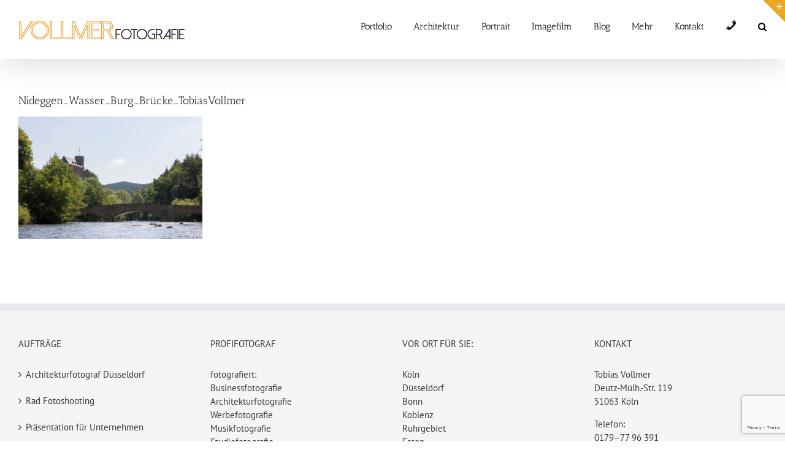

--- FILE ---
content_type: text/html; charset=UTF-8
request_url: https://tobiasvollmer.de/tourismusfotografie-eifel/nideggen_wasser_burg_brucke_tobiasvollmer/
body_size: 17581
content:
<!DOCTYPE html>
<html class="avada-html-layout-wide avada-html-header-position-top" lang="de" prefix="og: http://ogp.me/ns# fb: http://ogp.me/ns/fb#">
<head>
	<meta http-equiv="X-UA-Compatible" content="IE=edge" />
	<meta http-equiv="Content-Type" content="text/html; charset=utf-8"/>
	<meta name="viewport" content="width=device-width, initial-scale=1" />
	<link href="https://fonts.googleapis.com/css?family=Lato:100,100i,200,200i,300,300i,400,400i,500,500i,600,600i,700,700i,800,800i,900,900i%7COpen+Sans:100,100i,200,200i,300,300i,400,400i,500,500i,600,600i,700,700i,800,800i,900,900i%7CIndie+Flower:100,100i,200,200i,300,300i,400,400i,500,500i,600,600i,700,700i,800,800i,900,900i%7COswald:100,100i,200,200i,300,300i,400,400i,500,500i,600,600i,700,700i,800,800i,900,900i" rel="stylesheet"><meta name='robots' content='index, follow, max-image-preview:large, max-snippet:-1, max-video-preview:-1' />
	<style>img:is([sizes="auto" i], [sizes^="auto," i]) { contain-intrinsic-size: 3000px 1500px }</style>
	
	<!-- This site is optimized with the Yoast SEO plugin v26.7 - https://yoast.com/wordpress/plugins/seo/ -->
	<title>Nideggen_Wasser_Burg_Brücke_TobiasVollmer - Fotograf Koeln Duesseldorf</title>
	<link rel="canonical" href="https://tobiasvollmer.de/tourismusfotografie-eifel/nideggen_wasser_burg_brucke_tobiasvollmer/" />
	<meta property="og:locale" content="de_DE" />
	<meta property="og:type" content="article" />
	<meta property="og:title" content="Nideggen_Wasser_Burg_Brücke_TobiasVollmer - Fotograf Koeln Duesseldorf" />
	<meta property="og:url" content="https://tobiasvollmer.de/tourismusfotografie-eifel/nideggen_wasser_burg_brucke_tobiasvollmer/" />
	<meta property="og:site_name" content="Fotograf Koeln Duesseldorf" />
	<meta property="og:image" content="https://tobiasvollmer.de/tourismusfotografie-eifel/nideggen_wasser_burg_brucke_tobiasvollmer" />
	<meta property="og:image:width" content="1919" />
	<meta property="og:image:height" content="1280" />
	<meta property="og:image:type" content="image/jpeg" />
	<meta name="twitter:card" content="summary_large_image" />
	<script type="application/ld+json" class="yoast-schema-graph">{"@context":"https://schema.org","@graph":[{"@type":"WebPage","@id":"https://tobiasvollmer.de/tourismusfotografie-eifel/nideggen_wasser_burg_brucke_tobiasvollmer/","url":"https://tobiasvollmer.de/tourismusfotografie-eifel/nideggen_wasser_burg_brucke_tobiasvollmer/","name":"Nideggen_Wasser_Burg_Brücke_TobiasVollmer - Fotograf Koeln Duesseldorf","isPartOf":{"@id":"https://tobiasvollmer.de/#website"},"primaryImageOfPage":{"@id":"https://tobiasvollmer.de/tourismusfotografie-eifel/nideggen_wasser_burg_brucke_tobiasvollmer/#primaryimage"},"image":{"@id":"https://tobiasvollmer.de/tourismusfotografie-eifel/nideggen_wasser_burg_brucke_tobiasvollmer/#primaryimage"},"thumbnailUrl":"https://tobiasvollmer.de/wp-content/uploads/2022/12/Nideggen_Wasser_Burg_Brücke_TobiasVollmer.jpg","datePublished":"2022-12-23T09:56:20+00:00","breadcrumb":{"@id":"https://tobiasvollmer.de/tourismusfotografie-eifel/nideggen_wasser_burg_brucke_tobiasvollmer/#breadcrumb"},"inLanguage":"de","potentialAction":[{"@type":"ReadAction","target":["https://tobiasvollmer.de/tourismusfotografie-eifel/nideggen_wasser_burg_brucke_tobiasvollmer/"]}]},{"@type":"ImageObject","inLanguage":"de","@id":"https://tobiasvollmer.de/tourismusfotografie-eifel/nideggen_wasser_burg_brucke_tobiasvollmer/#primaryimage","url":"https://tobiasvollmer.de/wp-content/uploads/2022/12/Nideggen_Wasser_Burg_Brücke_TobiasVollmer.jpg","contentUrl":"https://tobiasvollmer.de/wp-content/uploads/2022/12/Nideggen_Wasser_Burg_Brücke_TobiasVollmer.jpg","width":1919,"height":1280},{"@type":"BreadcrumbList","@id":"https://tobiasvollmer.de/tourismusfotografie-eifel/nideggen_wasser_burg_brucke_tobiasvollmer/#breadcrumb","itemListElement":[{"@type":"ListItem","position":1,"name":"Home","item":"https://tobiasvollmer.de/"},{"@type":"ListItem","position":2,"name":"Eifel Tourismus","item":"https://tobiasvollmer.de/tourismusfotografie-eifel/"},{"@type":"ListItem","position":3,"name":"Nideggen_Wasser_Burg_Brücke_TobiasVollmer"}]},{"@type":"WebSite","@id":"https://tobiasvollmer.de/#website","url":"https://tobiasvollmer.de/","name":"Fotograf Koeln Duesseldorf","description":"Diplom Fotograf Tobias Vollmer für Werbefotografie, Film, Drohne","potentialAction":[{"@type":"SearchAction","target":{"@type":"EntryPoint","urlTemplate":"https://tobiasvollmer.de/?s={search_term_string}"},"query-input":{"@type":"PropertyValueSpecification","valueRequired":true,"valueName":"search_term_string"}}],"inLanguage":"de"}]}</script>
	<!-- / Yoast SEO plugin. -->


<link rel='dns-prefetch' href='//maps.google.com' />
<link rel='dns-prefetch' href='//www.googletagmanager.com' />
<link rel="alternate" type="application/rss+xml" title="Fotograf Koeln Duesseldorf &raquo; Feed" href="https://tobiasvollmer.de/feed/" />
<link rel="alternate" type="application/rss+xml" title="Fotograf Koeln Duesseldorf &raquo; Kommentar-Feed" href="https://tobiasvollmer.de/comments/feed/" />
		
		
		
				<link rel="alternate" type="application/rss+xml" title="Fotograf Koeln Duesseldorf &raquo; Nideggen_Wasser_Burg_Brücke_TobiasVollmer-Kommentar-Feed" href="https://tobiasvollmer.de/tourismusfotografie-eifel/nideggen_wasser_burg_brucke_tobiasvollmer/feed/" />
				
		<meta property="og:locale" content="de_DE"/>
		<meta property="og:type" content="article"/>
		<meta property="og:site_name" content="Fotograf Koeln Duesseldorf"/>
		<meta property="og:title" content="Nideggen_Wasser_Burg_Brücke_TobiasVollmer - Fotograf Koeln Duesseldorf"/>
				<meta property="og:url" content="https://tobiasvollmer.de/tourismusfotografie-eifel/nideggen_wasser_burg_brucke_tobiasvollmer/"/>
																				<meta property="og:image" content="https://tobiasvollmer.de/wp-content/uploads/2016/05/vollmer-logo-web-96x12-mm-finish2.png"/>
		<meta property="og:image:width" content="272"/>
		<meta property="og:image:height" content="34"/>
		<meta property="og:image:type" content="image/jpeg"/>
				<script type="text/javascript">
/* <![CDATA[ */
window._wpemojiSettings = {"baseUrl":"https:\/\/s.w.org\/images\/core\/emoji\/16.0.1\/72x72\/","ext":".png","svgUrl":"https:\/\/s.w.org\/images\/core\/emoji\/16.0.1\/svg\/","svgExt":".svg","source":{"concatemoji":"https:\/\/tobiasvollmer.de\/wp-includes\/js\/wp-emoji-release.min.js?ver=6.8.3"}};
/*! This file is auto-generated */
!function(s,n){var o,i,e;function c(e){try{var t={supportTests:e,timestamp:(new Date).valueOf()};sessionStorage.setItem(o,JSON.stringify(t))}catch(e){}}function p(e,t,n){e.clearRect(0,0,e.canvas.width,e.canvas.height),e.fillText(t,0,0);var t=new Uint32Array(e.getImageData(0,0,e.canvas.width,e.canvas.height).data),a=(e.clearRect(0,0,e.canvas.width,e.canvas.height),e.fillText(n,0,0),new Uint32Array(e.getImageData(0,0,e.canvas.width,e.canvas.height).data));return t.every(function(e,t){return e===a[t]})}function u(e,t){e.clearRect(0,0,e.canvas.width,e.canvas.height),e.fillText(t,0,0);for(var n=e.getImageData(16,16,1,1),a=0;a<n.data.length;a++)if(0!==n.data[a])return!1;return!0}function f(e,t,n,a){switch(t){case"flag":return n(e,"\ud83c\udff3\ufe0f\u200d\u26a7\ufe0f","\ud83c\udff3\ufe0f\u200b\u26a7\ufe0f")?!1:!n(e,"\ud83c\udde8\ud83c\uddf6","\ud83c\udde8\u200b\ud83c\uddf6")&&!n(e,"\ud83c\udff4\udb40\udc67\udb40\udc62\udb40\udc65\udb40\udc6e\udb40\udc67\udb40\udc7f","\ud83c\udff4\u200b\udb40\udc67\u200b\udb40\udc62\u200b\udb40\udc65\u200b\udb40\udc6e\u200b\udb40\udc67\u200b\udb40\udc7f");case"emoji":return!a(e,"\ud83e\udedf")}return!1}function g(e,t,n,a){var r="undefined"!=typeof WorkerGlobalScope&&self instanceof WorkerGlobalScope?new OffscreenCanvas(300,150):s.createElement("canvas"),o=r.getContext("2d",{willReadFrequently:!0}),i=(o.textBaseline="top",o.font="600 32px Arial",{});return e.forEach(function(e){i[e]=t(o,e,n,a)}),i}function t(e){var t=s.createElement("script");t.src=e,t.defer=!0,s.head.appendChild(t)}"undefined"!=typeof Promise&&(o="wpEmojiSettingsSupports",i=["flag","emoji"],n.supports={everything:!0,everythingExceptFlag:!0},e=new Promise(function(e){s.addEventListener("DOMContentLoaded",e,{once:!0})}),new Promise(function(t){var n=function(){try{var e=JSON.parse(sessionStorage.getItem(o));if("object"==typeof e&&"number"==typeof e.timestamp&&(new Date).valueOf()<e.timestamp+604800&&"object"==typeof e.supportTests)return e.supportTests}catch(e){}return null}();if(!n){if("undefined"!=typeof Worker&&"undefined"!=typeof OffscreenCanvas&&"undefined"!=typeof URL&&URL.createObjectURL&&"undefined"!=typeof Blob)try{var e="postMessage("+g.toString()+"("+[JSON.stringify(i),f.toString(),p.toString(),u.toString()].join(",")+"));",a=new Blob([e],{type:"text/javascript"}),r=new Worker(URL.createObjectURL(a),{name:"wpTestEmojiSupports"});return void(r.onmessage=function(e){c(n=e.data),r.terminate(),t(n)})}catch(e){}c(n=g(i,f,p,u))}t(n)}).then(function(e){for(var t in e)n.supports[t]=e[t],n.supports.everything=n.supports.everything&&n.supports[t],"flag"!==t&&(n.supports.everythingExceptFlag=n.supports.everythingExceptFlag&&n.supports[t]);n.supports.everythingExceptFlag=n.supports.everythingExceptFlag&&!n.supports.flag,n.DOMReady=!1,n.readyCallback=function(){n.DOMReady=!0}}).then(function(){return e}).then(function(){var e;n.supports.everything||(n.readyCallback(),(e=n.source||{}).concatemoji?t(e.concatemoji):e.wpemoji&&e.twemoji&&(t(e.twemoji),t(e.wpemoji)))}))}((window,document),window._wpemojiSettings);
/* ]]> */
</script>
<link rel='stylesheet' id='layerslider-css' href='https://tobiasvollmer.de/wp-content/plugins/LayerSlider/assets/static/layerslider/css/layerslider.css?ver=7.14.1' type='text/css' media='all' />
<link rel='stylesheet' id='dashicons-css' href='https://tobiasvollmer.de/wp-includes/css/dashicons.min.css?ver=6.8.3' type='text/css' media='all' />
<link rel='stylesheet' id='elusive-css' href='https://tobiasvollmer.de/wp-content/plugins/menu-icons/vendor/codeinwp/icon-picker/css/types/elusive.min.css?ver=2.0' type='text/css' media='all' />
<link rel='stylesheet' id='menu-icon-font-awesome-css' href='https://tobiasvollmer.de/wp-content/plugins/menu-icons/css/fontawesome/css/all.min.css?ver=5.15.4' type='text/css' media='all' />
<link rel='stylesheet' id='foundation-icons-css' href='https://tobiasvollmer.de/wp-content/plugins/menu-icons/vendor/codeinwp/icon-picker/css/types/foundation-icons.min.css?ver=3.0' type='text/css' media='all' />
<link rel='stylesheet' id='genericons-css' href='https://tobiasvollmer.de/wp-content/plugins/menu-icons/vendor/codeinwp/icon-picker/css/types/genericons.min.css?ver=3.4' type='text/css' media='all' />
<link rel='stylesheet' id='menu-icons-extra-css' href='https://tobiasvollmer.de/wp-content/plugins/menu-icons/css/extra.min.css?ver=0.13.19' type='text/css' media='all' />
<style id='wp-emoji-styles-inline-css' type='text/css'>

	img.wp-smiley, img.emoji {
		display: inline !important;
		border: none !important;
		box-shadow: none !important;
		height: 1em !important;
		width: 1em !important;
		margin: 0 0.07em !important;
		vertical-align: -0.1em !important;
		background: none !important;
		padding: 0 !important;
	}
</style>
<link rel='stylesheet' id='fancybox-for-wp-css' href='https://tobiasvollmer.de/wp-content/plugins/fancybox-for-wordpress/assets/css/fancybox.css?ver=1.3.4' type='text/css' media='all' />
<link rel='stylesheet' id='page-list-style-css' href='https://tobiasvollmer.de/wp-content/plugins/page-list/css/page-list.css?ver=5.9' type='text/css' media='all' />
<link rel='stylesheet' id='wpgmp-frontend-css' href='https://tobiasvollmer.de/wp-content/plugins/wp-google-map-plugin/assets/css/wpgmp_all_frontend.css?ver=4.8.6' type='text/css' media='all' />
<link rel='stylesheet' id='fusion-dynamic-css-css' href='https://tobiasvollmer.de/wp-content/uploads/fusion-styles/ac8463c6d20b53d09d80e753e3a39222.min.css?ver=3.14.2' type='text/css' media='all' />
<script type="text/javascript" src="https://tobiasvollmer.de/wp-includes/js/jquery/jquery.min.js?ver=3.7.1" id="jquery-core-js"></script>
<script type="text/javascript" src="https://tobiasvollmer.de/wp-includes/js/jquery/jquery-migrate.min.js?ver=3.4.1" id="jquery-migrate-js"></script>
<script type="text/javascript" id="layerslider-utils-js-extra">
/* <![CDATA[ */
var LS_Meta = {"v":"7.14.1","fixGSAP":"1"};
/* ]]> */
</script>
<script type="text/javascript" src="https://tobiasvollmer.de/wp-content/plugins/LayerSlider/assets/static/layerslider/js/layerslider.utils.js?ver=7.14.1" id="layerslider-utils-js"></script>
<script type="text/javascript" src="https://tobiasvollmer.de/wp-content/plugins/LayerSlider/assets/static/layerslider/js/layerslider.kreaturamedia.jquery.js?ver=7.14.1" id="layerslider-js"></script>
<script type="text/javascript" src="https://tobiasvollmer.de/wp-content/plugins/LayerSlider/assets/static/layerslider/js/layerslider.transitions.js?ver=7.14.1" id="layerslider-transitions-js"></script>
<script type="text/javascript" src="https://tobiasvollmer.de/wp-content/plugins/fancybox-for-wordpress/assets/js/purify.min.js?ver=1.3.4" id="purify-js"></script>
<script type="text/javascript" src="https://tobiasvollmer.de/wp-content/plugins/fancybox-for-wordpress/assets/js/jquery.fancybox.js?ver=1.3.4" id="fancybox-for-wp-js"></script>
<meta name="generator" content="Powered by LayerSlider 7.14.1 - Build Heros, Sliders, and Popups. Create Animations and Beautiful, Rich Web Content as Easy as Never Before on WordPress." />
<!-- LayerSlider updates and docs at: https://layerslider.com -->
<link rel="https://api.w.org/" href="https://tobiasvollmer.de/wp-json/" /><link rel="alternate" title="JSON" type="application/json" href="https://tobiasvollmer.de/wp-json/wp/v2/media/7935" /><link rel="EditURI" type="application/rsd+xml" title="RSD" href="https://tobiasvollmer.de/xmlrpc.php?rsd" />
<meta name="generator" content="WordPress 6.8.3" />
<link rel='shortlink' href='https://tobiasvollmer.de/?p=7935' />
<link rel="alternate" title="oEmbed (JSON)" type="application/json+oembed" href="https://tobiasvollmer.de/wp-json/oembed/1.0/embed?url=https%3A%2F%2Ftobiasvollmer.de%2Ftourismusfotografie-eifel%2Fnideggen_wasser_burg_brucke_tobiasvollmer%2F" />
<link rel="alternate" title="oEmbed (XML)" type="text/xml+oembed" href="https://tobiasvollmer.de/wp-json/oembed/1.0/embed?url=https%3A%2F%2Ftobiasvollmer.de%2Ftourismusfotografie-eifel%2Fnideggen_wasser_burg_brucke_tobiasvollmer%2F&#038;format=xml" />

<!-- Fancybox for WordPress v3.3.7 -->
<style type="text/css">
	.fancybox-slide--image .fancybox-content{background-color: #FFFFFF}div.fancybox-caption{display:none !important;}
	
	img.fancybox-image{border-width:10px;border-color:#FFFFFF;border-style:solid;}
	div.fancybox-bg{background-color:rgba(102,102,102,0.3);opacity:1 !important;}div.fancybox-content{border-color:#FFFFFF}
	div#fancybox-title{background-color:#FFFFFF}
	div.fancybox-content{background-color:#FFFFFF}
	div#fancybox-title-inside{color:#333333}
	
	
	
	div.fancybox-caption p.caption-title{display:inline-block}
	div.fancybox-caption p.caption-title{font-size:14px}
	div.fancybox-caption p.caption-title{color:#333333}
	div.fancybox-caption {color:#333333}div.fancybox-caption p.caption-title {background:#fff; width:auto;padding:10px 30px;}div.fancybox-content p.caption-title{color:#333333;margin: 0;padding: 5px 0;}body.fancybox-active .fancybox-container .fancybox-stage .fancybox-content .fancybox-close-small{display:block;}
</style><script type="text/javascript">
	jQuery(function () {

		var mobileOnly = false;
		
		if (mobileOnly) {
			return;
		}

		jQuery.fn.getTitle = function () { // Copy the title of every IMG tag and add it to its parent A so that fancybox can show titles
			var arr = jQuery("a[data-fancybox]");jQuery.each(arr, function() {var title = jQuery(this).children("img").attr("title") || '';var figCaptionHtml = jQuery(this).next("figcaption").html() || '';var processedCaption = figCaptionHtml;if (figCaptionHtml.length && typeof DOMPurify === 'function') {processedCaption = DOMPurify.sanitize(figCaptionHtml, {USE_PROFILES: {html: true}});} else if (figCaptionHtml.length) {processedCaption = jQuery("<div>").text(figCaptionHtml).html();}var newTitle = title;if (processedCaption.length) {newTitle = title.length ? title + " " + processedCaption : processedCaption;}if (newTitle.length) {jQuery(this).attr("title", newTitle);}});		}

		// Supported file extensions

				var thumbnails = jQuery("a:has(img)").not(".nolightbox").not('.envira-gallery-link').not('.ngg-simplelightbox').filter(function () {
			return /\.(jpe?g|png|gif|mp4|webp|bmp|pdf)(\?[^/]*)*$/i.test(jQuery(this).attr('href'))
		});
		

		// Add data-type iframe for links that are not images or videos.
		var iframeLinks = jQuery('.fancyboxforwp').filter(function () {
			return !/\.(jpe?g|png|gif|mp4|webp|bmp|pdf)(\?[^/]*)*$/i.test(jQuery(this).attr('href'))
		}).filter(function () {
			return !/vimeo|youtube/i.test(jQuery(this).attr('href'))
		});
		iframeLinks.attr({"data-type": "iframe"}).getTitle();

				// Gallery All
		thumbnails.addClass("fancyboxforwp").attr("data-fancybox", "gallery").getTitle();
		iframeLinks.attr({"data-fancybox": "gallery"}).getTitle();

		// Gallery type NONE
		
		// Call fancybox and apply it on any link with a rel atribute that starts with "fancybox", with the options set on the admin panel
		jQuery("a.fancyboxforwp").fancyboxforwp({
			loop: false,
			smallBtn: true,
			zoomOpacity: "auto",
			animationEffect: "fade",
			animationDuration: 500,
			transitionEffect: "fade",
			transitionDuration: "300",
			overlayShow: true,
			overlayOpacity: "0.3",
			titleShow: true,
			titlePosition: "inside",
			keyboard: true,
			showCloseButton: true,
			arrows: true,
			clickContent:false,
			clickSlide: "close",
			mobile: {
				clickContent: function (current, event) {
					return current.type === "image" ? "toggleControls" : false;
				},
				clickSlide: function (current, event) {
					return current.type === "image" ? "close" : "close";
				},
			},
			wheel: false,
			toolbar: true,
			preventCaptionOverlap: true,
			onInit: function() { },			onDeactivate
	: function() { },		beforeClose: function() { },			afterShow: function(instance) { jQuery( ".fancybox-image" ).on("click", function( ){ ( instance.isScaledDown() ) ? instance.scaleToActual() : instance.scaleToFit() }) },				afterClose: function() { },					caption : function( instance, item ) {var title = "";if("undefined" != typeof jQuery(this).context ){var title = jQuery(this).context.title;} else { var title = ("undefined" != typeof jQuery(this).attr("title")) ? jQuery(this).attr("title") : false;}var caption = jQuery(this).data('caption') || '';if ( item.type === 'image' && title.length ) {caption = (caption.length ? caption + '<br />' : '') + '<p class="caption-title">'+jQuery("<div>").text(title).html()+'</p>' ;}if (typeof DOMPurify === "function" && caption.length) { return DOMPurify.sanitize(caption, {USE_PROFILES: {html: true}}); } else { return jQuery("<div>").text(caption).html(); }},
		afterLoad : function( instance, current ) {var captionContent = current.opts.caption || '';var sanitizedCaptionString = '';if (typeof DOMPurify === 'function' && captionContent.length) {sanitizedCaptionString = DOMPurify.sanitize(captionContent, {USE_PROFILES: {html: true}});} else if (captionContent.length) { sanitizedCaptionString = jQuery("<div>").text(captionContent).html();}if (sanitizedCaptionString.length) { current.$content.append(jQuery('<div class=\"fancybox-custom-caption inside-caption\" style=\" position: absolute;left:0;right:0;color:#000;margin:0 auto;bottom:0;text-align:center;background-color:#FFFFFF \"></div>').html(sanitizedCaptionString)); }},
			})
		;

			})
</script>
<!-- END Fancybox for WordPress -->
<meta name="generator" content="Site Kit by Google 1.166.0" /><!-- HFCM by 99 Robots - Snippet # 1: Google Search Console -->
<meta name="google-site-verification" content="8dyp10YLDEn-YNjC3pFhF526aCQFrXJa6Nnc0cE4XLg" />
<!-- /end HFCM by 99 Robots -->
<style type="text/css" id="css-fb-visibility">@media screen and (max-width: 640px){.fusion-no-small-visibility{display:none !important;}body .sm-text-align-center{text-align:center !important;}body .sm-text-align-left{text-align:left !important;}body .sm-text-align-right{text-align:right !important;}body .sm-text-align-justify{text-align:justify !important;}body .sm-flex-align-center{justify-content:center !important;}body .sm-flex-align-flex-start{justify-content:flex-start !important;}body .sm-flex-align-flex-end{justify-content:flex-end !important;}body .sm-mx-auto{margin-left:auto !important;margin-right:auto !important;}body .sm-ml-auto{margin-left:auto !important;}body .sm-mr-auto{margin-right:auto !important;}body .fusion-absolute-position-small{position:absolute;top:auto;width:100%;}.awb-sticky.awb-sticky-small{ position: sticky; top: var(--awb-sticky-offset,0); }}@media screen and (min-width: 641px) and (max-width: 1184px){.fusion-no-medium-visibility{display:none !important;}body .md-text-align-center{text-align:center !important;}body .md-text-align-left{text-align:left !important;}body .md-text-align-right{text-align:right !important;}body .md-text-align-justify{text-align:justify !important;}body .md-flex-align-center{justify-content:center !important;}body .md-flex-align-flex-start{justify-content:flex-start !important;}body .md-flex-align-flex-end{justify-content:flex-end !important;}body .md-mx-auto{margin-left:auto !important;margin-right:auto !important;}body .md-ml-auto{margin-left:auto !important;}body .md-mr-auto{margin-right:auto !important;}body .fusion-absolute-position-medium{position:absolute;top:auto;width:100%;}.awb-sticky.awb-sticky-medium{ position: sticky; top: var(--awb-sticky-offset,0); }}@media screen and (min-width: 1185px){.fusion-no-large-visibility{display:none !important;}body .lg-text-align-center{text-align:center !important;}body .lg-text-align-left{text-align:left !important;}body .lg-text-align-right{text-align:right !important;}body .lg-text-align-justify{text-align:justify !important;}body .lg-flex-align-center{justify-content:center !important;}body .lg-flex-align-flex-start{justify-content:flex-start !important;}body .lg-flex-align-flex-end{justify-content:flex-end !important;}body .lg-mx-auto{margin-left:auto !important;margin-right:auto !important;}body .lg-ml-auto{margin-left:auto !important;}body .lg-mr-auto{margin-right:auto !important;}body .fusion-absolute-position-large{position:absolute;top:auto;width:100%;}.awb-sticky.awb-sticky-large{ position: sticky; top: var(--awb-sticky-offset,0); }}</style><style type="text/css">.recentcomments a{display:inline !important;padding:0 !important;margin:0 !important;}</style><link rel="icon" href="https://tobiasvollmer.de/wp-content/uploads/2016/12/cropped-Merkel_Bundeskanzlerin_Politikfotograf-32x32.jpg" sizes="32x32" />
<link rel="icon" href="https://tobiasvollmer.de/wp-content/uploads/2016/12/cropped-Merkel_Bundeskanzlerin_Politikfotograf-192x192.jpg" sizes="192x192" />
<link rel="apple-touch-icon" href="https://tobiasvollmer.de/wp-content/uploads/2016/12/cropped-Merkel_Bundeskanzlerin_Politikfotograf-180x180.jpg" />
<meta name="msapplication-TileImage" content="https://tobiasvollmer.de/wp-content/uploads/2016/12/cropped-Merkel_Bundeskanzlerin_Politikfotograf-270x270.jpg" />
		<script type="text/javascript">
			var doc = document.documentElement;
			doc.setAttribute( 'data-useragent', navigator.userAgent );
		</script>
		
	</head>

<body class="attachment wp-singular attachment-template-default single single-attachment postid-7935 attachmentid-7935 attachment-jpeg wp-theme-Avada fusion-image-hovers fusion-pagination-sizing fusion-button_type-flat fusion-button_span-no fusion-button_gradient-linear avada-image-rollover-circle-yes avada-image-rollover-no fusion-has-button-gradient fusion-body ltr fusion-sticky-header no-tablet-sticky-header no-mobile-sticky-header no-mobile-slidingbar avada-has-rev-slider-styles fusion-disable-outline fusion-sub-menu-fade mobile-logo-pos-left layout-wide-mode avada-has-boxed-modal-shadow-none layout-scroll-offset-full avada-has-zero-margin-offset-top fusion-top-header menu-text-align-left mobile-menu-design-classic fusion-show-pagination-text fusion-header-layout-v1 avada-responsive avada-footer-fx-bg-parallax avada-menu-highlight-style-bar fusion-search-form-clean fusion-main-menu-search-overlay fusion-avatar-circle avada-dropdown-styles avada-blog-layout-medium avada-blog-archive-layout-medium avada-header-shadow-yes avada-menu-icon-position-left avada-has-megamenu-shadow avada-has-mainmenu-dropdown-divider avada-has-main-nav-search-icon avada-has-breadcrumb-mobile-hidden avada-has-titlebar-hide avada-has-slidingbar-widgets avada-has-slidingbar-position-top avada-slidingbar-toggle-style-triangle avada-has-slidingbar-sticky avada-has-pagination-padding avada-flyout-menu-direction-fade avada-ec-views-v1" data-awb-post-id="7935">
		<a class="skip-link screen-reader-text" href="#content">Zum Inhalt springen</a>

	<div id="boxed-wrapper">
		
		<div id="wrapper" class="fusion-wrapper">
			<div id="home" style="position:relative;top:-1px;"></div>
							
					
			<header class="fusion-header-wrapper fusion-header-shadow">
				<div class="fusion-header-v1 fusion-logo-alignment fusion-logo-left fusion-sticky-menu- fusion-sticky-logo- fusion-mobile-logo-  fusion-mobile-menu-design-classic">
					<div class="fusion-header-sticky-height"></div>
<div class="fusion-header">
	<div class="fusion-row">
					<div class="fusion-logo" data-margin-top="31px" data-margin-bottom="31px" data-margin-left="0px" data-margin-right="0px">
			<a class="fusion-logo-link"  href="https://tobiasvollmer.de/" >

						<!-- standard logo -->
			<img src="https://tobiasvollmer.de/wp-content/uploads/2016/05/vollmer-logo-web-96x12-mm-finish2.png" srcset="https://tobiasvollmer.de/wp-content/uploads/2016/05/vollmer-logo-web-96x12-mm-finish2.png 1x" width="272" height="34" alt="Fotograf Koeln Duesseldorf Logo" data-retina_logo_url="" class="fusion-standard-logo" />

			
					</a>
		</div>		<nav class="fusion-main-menu" aria-label="Hauptmenü"><div class="fusion-overlay-search">		<form role="search" class="searchform fusion-search-form  fusion-search-form-clean" method="get" action="https://tobiasvollmer.de/">
			<div class="fusion-search-form-content">

				
				<div class="fusion-search-field search-field">
					<label><span class="screen-reader-text">Suche nach:</span>
													<input type="search" value="" name="s" class="s" placeholder="Suchen..." required aria-required="true" aria-label="Suchen..."/>
											</label>
				</div>
				<div class="fusion-search-button search-button">
					<input type="submit" class="fusion-search-submit searchsubmit" aria-label="Suche" value="&#xf002;" />
									</div>

				
			</div>


			
		</form>
		<div class="fusion-search-spacer"></div><a href="#" role="button" aria-label="Schließe die Suche" class="fusion-close-search"></a></div><ul id="menu-categories-and-pages-menu" class="fusion-menu"><li  id="menu-item-3523"  class="menu-item menu-item-type-post_type menu-item-object-page menu-item-3523"  data-item-id="3523"><a  href="https://tobiasvollmer.de/portfolio/" class="fusion-bar-highlight"><span class="menu-text">Portfolio</span></a></li><li  id="menu-item-3536"  class="menu-item menu-item-type-post_type menu-item-object-page menu-item-has-children menu-item-3536 fusion-dropdown-menu"  data-item-id="3536"><a  href="https://tobiasvollmer.de/architekturfotograf/" class="fusion-bar-highlight"><span class="menu-text">Architektur</span></a><ul class="sub-menu"><li  id="menu-item-3682"  class="menu-item menu-item-type-post_type menu-item-object-page menu-item-3682 fusion-dropdown-submenu" ><a  href="https://tobiasvollmer.de/architektur-fotograf/" class="fusion-bar-highlight"><span>Architekturfotograf</span></a></li><li  id="menu-item-6316"  class="menu-item menu-item-type-custom menu-item-object-custom menu-item-6316 fusion-dropdown-submenu" ><a  href="http://www.tobiasvollmer.de/drohne/" class="fusion-bar-highlight"><span>Drohnenaufnahmen</span></a></li><li  id="menu-item-3680"  class="menu-item menu-item-type-post_type menu-item-object-page menu-item-3680 fusion-dropdown-submenu" ><a  href="https://tobiasvollmer.de/interieur-fotograf/" class="fusion-bar-highlight"><span>Interiorfotograf</span></a></li><li  id="menu-item-7111"  class="menu-item menu-item-type-post_type menu-item-object-page menu-item-7111 fusion-dropdown-submenu" ><a  href="https://tobiasvollmer.de/baufilm/" class="fusion-bar-highlight"><span>Bau-Film</span></a></li><li  id="menu-item-7334"  class="menu-item menu-item-type-post_type menu-item-object-post menu-item-7334 fusion-dropdown-submenu" ><a  href="https://tobiasvollmer.de/corporate-architektur-fotograf/" class="fusion-bar-highlight"><span>Corporate Architektur Fotograf</span></a></li><li  id="menu-item-3681"  class="menu-item menu-item-type-post_type menu-item-object-page menu-item-3681 fusion-dropdown-submenu" ><a  href="https://tobiasvollmer.de/messefotograf/" class="fusion-bar-highlight"><span>Messefotograf</span></a></li><li  id="menu-item-5021"  class="menu-item menu-item-type-custom menu-item-object-custom menu-item-5021 fusion-dropdown-submenu" ><a  href="https://tobiasvollmer.de/architekturfotograf-duesseldorf/" class="fusion-bar-highlight"><span>Architekturfotograf Düsseldorf</span></a></li></ul></li><li  id="menu-item-3522"  class="menu-item menu-item-type-post_type menu-item-object-page menu-item-has-children menu-item-3522 fusion-dropdown-menu"  data-item-id="3522"><a  href="https://tobiasvollmer.de/portraitfotograf/" class="fusion-bar-highlight"><span class="menu-text">Portrait</span></a><ul class="sub-menu"><li  id="menu-item-3672"  class="menu-item menu-item-type-post_type menu-item-object-page menu-item-3672 fusion-dropdown-submenu" ><a  href="https://tobiasvollmer.de/werbefotograf/" class="fusion-bar-highlight"><span>Werbefotograf</span></a></li><li  id="menu-item-3673"  class="menu-item menu-item-type-post_type menu-item-object-page menu-item-3673 fusion-dropdown-submenu" ><a  href="https://tobiasvollmer.de/businessfotograf/" class="fusion-bar-highlight"><span>Businessfotograf</span></a></li><li  id="menu-item-4820"  class="menu-item menu-item-type-post_type menu-item-object-page menu-item-4820 fusion-dropdown-submenu" ><a  href="https://tobiasvollmer.de/portrait-fotograf/" class="fusion-bar-highlight"><span>Portraitfotograf</span></a></li><li  id="menu-item-3670"  class="menu-item menu-item-type-post_type menu-item-object-page menu-item-3670 fusion-dropdown-submenu" ><a  href="https://tobiasvollmer.de/fotostudio/" class="fusion-bar-highlight"><span>Studiofotograf</span></a></li><li  id="menu-item-5074"  class="menu-item menu-item-type-post_type menu-item-object-page menu-item-5074 fusion-dropdown-submenu" ><a  href="https://tobiasvollmer.de/editorialfotograf/" class="fusion-bar-highlight"><span>Editorial Fotograf</span></a></li><li  id="menu-item-6805"  class="menu-item menu-item-type-post_type menu-item-object-post menu-item-6805 fusion-dropdown-submenu" ><a  href="https://tobiasvollmer.de/model-fotoshooting/" class="fusion-bar-highlight"><span>Model Fotoshooting</span></a></li><li  id="menu-item-3671"  class="menu-item menu-item-type-post_type menu-item-object-page menu-item-3671 fusion-dropdown-submenu" ><a  href="https://tobiasvollmer.de/musikfotograf/" class="fusion-bar-highlight"><span>Musikfotograf</span></a></li></ul></li><li  id="menu-item-5120"  class="menu-item menu-item-type-post_type menu-item-object-page menu-item-has-children menu-item-5120 fusion-dropdown-menu"  data-item-id="5120"><a  href="https://tobiasvollmer.de/imagefilm/" class="fusion-bar-highlight"><span class="menu-text">Imagefilm</span></a><ul class="sub-menu"><li  id="menu-item-7677"  class="menu-item menu-item-type-post_type menu-item-object-page menu-item-7677 fusion-dropdown-submenu" ><a  href="https://tobiasvollmer.de/architekturfilm/" class="fusion-bar-highlight"><span>Architekturfilm</span></a></li><li  id="menu-item-7673"  class="menu-item menu-item-type-post_type menu-item-object-page menu-item-7673 fusion-dropdown-submenu" ><a  href="https://tobiasvollmer.de/messefilm/" class="fusion-bar-highlight"><span>Messefilm</span></a></li><li  id="menu-item-6854"  class="menu-item menu-item-type-post_type menu-item-object-page menu-item-6854 fusion-dropdown-submenu" ><a  href="https://tobiasvollmer.de/imagefilm/" class="fusion-bar-highlight"><span>Imagefilm</span></a></li><li  id="menu-item-6682"  class="menu-item menu-item-type-post_type menu-item-object-post menu-item-6682 fusion-dropdown-submenu" ><a  href="https://tobiasvollmer.de/drohne/" class="fusion-bar-highlight"><span>Drohnenaufnahmen</span></a></li></ul></li><li  id="menu-item-3566"  class="menu-item menu-item-type-taxonomy menu-item-object-category menu-item-has-children menu-item-3566 fusion-dropdown-menu"  data-item-id="3566"><a  href="https://tobiasvollmer.de/category/blog-vollmerfotografie/" class="fusion-bar-highlight"><span class="menu-text">Blog</span></a><ul class="sub-menu"><li  id="menu-item-6650"  class="menu-item menu-item-type-taxonomy menu-item-object-category menu-item-6650 fusion-dropdown-submenu" ><a  href="https://tobiasvollmer.de/category/blog-vollmerfotografie/" class="fusion-bar-highlight"><span>Blog Übersicht</span></a></li><li  id="menu-item-8044"  class="menu-item menu-item-type-custom menu-item-object-custom menu-item-has-children menu-item-8044 fusion-dropdown-submenu" ><a  href="https://tobiasvollmer.de/?s=Tourismus" class="fusion-bar-highlight"><span>Tourismusfotograf</span></a><ul class="sub-menu"><li  id="menu-item-8039"  class="menu-item menu-item-type-post_type menu-item-object-post menu-item-8039" ><a  href="https://tobiasvollmer.de/lahntal-tourismus/" class="fusion-bar-highlight"><span>Lahntal Tourismus</span></a></li><li  id="menu-item-8041"  class="menu-item menu-item-type-post_type menu-item-object-post menu-item-8041" ><a  href="https://tobiasvollmer.de/tourismusfotografie-eifel/" class="fusion-bar-highlight"><span>Eifel Tourismus</span></a></li><li  id="menu-item-8046"  class="menu-item menu-item-type-post_type menu-item-object-post menu-item-8046" ><a  href="https://tobiasvollmer.de/eifel-fotograf/" class="fusion-bar-highlight"><span>Outdoor-Maganzin</span></a></li></ul></li><li  id="menu-item-8043"  class="menu-item menu-item-type-post_type menu-item-object-avada_portfolio menu-item-has-children menu-item-8043 fusion-dropdown-submenu" ><a  href="https://tobiasvollmer.de/portfolio-items/architekturfotografie/" class="fusion-bar-highlight"><span>Architekturfotograf</span></a><ul class="sub-menu"><li  id="menu-item-6015"  class="menu-item menu-item-type-custom menu-item-object-custom menu-item-6015" ><a  href="https://tobiasvollmer.de/fotograffuerarchitektur/" class="fusion-bar-highlight"><span>Fotograf für Architektur</span></a></li><li  id="menu-item-7333"  class="menu-item menu-item-type-post_type menu-item-object-post menu-item-7333" ><a  href="https://tobiasvollmer.de/corporate-architektur-fotograf/" class="fusion-bar-highlight"><span>Corporate Architektur Fotograf</span></a></li><li  id="menu-item-7320"  class="menu-item menu-item-type-post_type menu-item-object-post menu-item-7320" ><a  href="https://tobiasvollmer.de/gewerbe-immobilienfotograf/" class="fusion-bar-highlight"><span>Gewerbe Immobilienfotograf</span></a></li><li  id="menu-item-5114"  class="menu-item menu-item-type-custom menu-item-object-custom menu-item-5114" ><a  href="https://tobiasvollmer.de/immobilienfotografie/" class="fusion-bar-highlight"><span>Immobilienfotograf</span></a></li><li  id="menu-item-6952"  class="menu-item menu-item-type-post_type menu-item-object-post menu-item-6952" ><a  href="https://tobiasvollmer.de/haus-fotograf/" class="fusion-bar-highlight"><span>Fotografie von Einfamilienhäusern</span></a></li><li  id="menu-item-5868"  class="menu-item menu-item-type-custom menu-item-object-custom menu-item-5868" ><a  href="https://tobiasvollmer.de/moebel-und-einrichtungsfotograf" class="fusion-bar-highlight"><span>Einrichtungsfotograf</span></a></li><li  id="menu-item-5711"  class="menu-item menu-item-type-custom menu-item-object-custom menu-item-5711" ><a  href="https://tobiasvollmer.de/interior-immobilie-fotograf/" class="fusion-bar-highlight"><span>Interior Fotograf</span></a></li><li  id="menu-item-4799"  class="menu-item menu-item-type-custom menu-item-object-custom menu-item-4799" ><a  href="https://tobiasvollmer.de/messefotograf-koeln/" class="fusion-bar-highlight"><span>Messefotograf Köln</span></a></li><li  id="menu-item-6893"  class="menu-item menu-item-type-post_type menu-item-object-post menu-item-6893" ><a  href="https://tobiasvollmer.de/storefotograf/" class="fusion-bar-highlight"><span>Store Fotograf</span></a></li><li  id="menu-item-5040"  class="menu-item menu-item-type-custom menu-item-object-custom menu-item-5040" ><a  href="https://tobiasvollmer.de/kita-heimbach-weis/" class="fusion-bar-highlight"><span>Architektur Kita</span></a></li><li  id="menu-item-4272"  class="menu-item menu-item-type-custom menu-item-object-custom menu-item-4272" ><a  href="https://tobiasvollmer.de/immobilienfotograf-koeln/" class="fusion-bar-highlight"><span>Architektur Köln</span></a></li><li  id="menu-item-6630"  class="menu-item menu-item-type-post_type menu-item-object-post menu-item-6630" ><a  href="https://tobiasvollmer.de/architekturfotografie-duesseldorf/" class="fusion-bar-highlight"><span>Architektur Düsseldorf</span></a></li><li  id="menu-item-4800"  class="menu-item menu-item-type-custom menu-item-object-custom menu-item-4800" ><a  href="https://tobiasvollmer.de/architekturfotograf-bonn/" class="fusion-bar-highlight"><span>Architektur Bonn</span></a></li><li  id="menu-item-7117"  class="menu-item menu-item-type-post_type menu-item-object-post menu-item-7117" ><a  href="https://tobiasvollmer.de/bildarchiv/" class="fusion-bar-highlight"><span>Bildarchiv Marburg</span></a></li><li  id="menu-item-5441"  class="menu-item menu-item-type-custom menu-item-object-custom menu-item-5441" ><a  href="https://tobiasvollmer.de/kirchenkunst/" class="fusion-bar-highlight"><span>Kirchenkunst</span></a></li><li  id="menu-item-8048"  class="menu-item menu-item-type-post_type menu-item-object-page menu-item-8048" ><a  href="https://tobiasvollmer.de/360grad/" class="fusion-bar-highlight"><span>360grad</span></a></li><li  id="menu-item-4269"  class="menu-item menu-item-type-custom menu-item-object-custom menu-item-4269" ><a  href="https://tobiasvollmer.de/technikfotografie/" class="fusion-bar-highlight"><span>Technikfotograf</span></a></li></ul></li><li  id="menu-item-8045"  class="menu-item menu-item-type-post_type menu-item-object-page menu-item-has-children menu-item-8045 fusion-dropdown-submenu" ><a  href="https://tobiasvollmer.de/portraitfotograf/" class="fusion-bar-highlight"><span>Portraitfotograf</span></a><ul class="sub-menu"><li  id="menu-item-6627"  class="menu-item menu-item-type-post_type menu-item-object-post menu-item-6627" ><a  href="https://tobiasvollmer.de/model-fotoshooting/" class="fusion-bar-highlight"><span>Model Fotoshooting</span></a></li><li  id="menu-item-4274"  class="menu-item menu-item-type-custom menu-item-object-custom menu-item-4274" ><a  href="https://tobiasvollmer.de/firmenportrait/" class="fusion-bar-highlight"><span>Firmenportrait</span></a></li></ul></li><li  id="menu-item-6629"  class="menu-item menu-item-type-post_type menu-item-object-post menu-item-6629 fusion-dropdown-submenu" ><a  href="https://tobiasvollmer.de/urbaneplaetzekoeln/" class="fusion-bar-highlight"><span>Urbanes Köln</span></a></li><li  id="menu-item-4588"  class="menu-item menu-item-type-custom menu-item-object-custom menu-item-4588 fusion-dropdown-submenu" ><a  href="https://tobiasvollmer.de/baustellenreportage-duesseldorf/" class="fusion-bar-highlight"><span>Baustellenreportage</span></a></li><li  id="menu-item-4270"  class="menu-item menu-item-type-custom menu-item-object-custom menu-item-4270 fusion-dropdown-submenu" ><a  href="https://tobiasvollmer.de/unternehmensfotograf/" class="fusion-bar-highlight"><span>Unternehmensfotograf</span></a></li><li  id="menu-item-5515"  class="menu-item menu-item-type-custom menu-item-object-custom menu-item-5515 fusion-dropdown-submenu" ><a  href="https://tobiasvollmer.de/kunstfotograf/" class="fusion-bar-highlight"><span>Kunstfotograf</span></a></li><li  id="menu-item-4271"  class="menu-item menu-item-type-custom menu-item-object-custom menu-item-has-children menu-item-4271 fusion-dropdown-submenu" ><a  href="https://tobiasvollmer.de/luftbildfotografie/" class="fusion-bar-highlight"><span>Luftbildfotograf</span></a><ul class="sub-menu"><li  id="menu-item-8047"  class="menu-item menu-item-type-post_type menu-item-object-post menu-item-8047" ><a  href="https://tobiasvollmer.de/fotograf-duesseldorf/" class="fusion-bar-highlight"><span>Corona-SOS</span></a></li></ul></li><li  id="menu-item-8255"  class="menu-item menu-item-type-post_type menu-item-object-post menu-item-has-children menu-item-8255 fusion-dropdown-submenu" ><a  href="https://tobiasvollmer.de/medizinische-fotografie/" class="fusion-bar-highlight"><span>Medizinische Fotografie</span></a><ul class="sub-menu"><li  id="menu-item-8256"  class="menu-item menu-item-type-post_type menu-item-object-post menu-item-8256" ><a  href="https://tobiasvollmer.de/medizinische-fotografie/" class="fusion-bar-highlight"><span>Medizinische Fotografie</span></a></li><li  id="menu-item-6634"  class="menu-item menu-item-type-post_type menu-item-object-post menu-item-6634" ><a  href="https://tobiasvollmer.de/magazinfotograf/" class="fusion-bar-highlight"><span>Magazinfotograf</span></a></li><li  id="menu-item-6631"  class="menu-item menu-item-type-post_type menu-item-object-post menu-item-6631" ><a  href="https://tobiasvollmer.de/krankenhausfotograf/" class="fusion-bar-highlight"><span>Medizinfotograf</span></a></li></ul></li><li  id="menu-item-4268"  class="menu-item menu-item-type-custom menu-item-object-custom menu-item-4268 fusion-dropdown-submenu" ><a  href="https://tobiasvollmer.de/reportagefotograf-venezuela/" class="fusion-bar-highlight"><span>Reportagefotograf</span></a></li><li  id="menu-item-5669"  class="menu-item menu-item-type-custom menu-item-object-custom menu-item-5669 fusion-dropdown-submenu" ><a  href="https://tobiasvollmer.de/sport-fotograf/" class="fusion-bar-highlight"><span>Sportfotograf</span></a></li><li  id="menu-item-7089"  class="menu-item menu-item-type-post_type menu-item-object-post menu-item-7089 fusion-dropdown-submenu" ><a  href="https://tobiasvollmer.de/event-fotograf/" class="fusion-bar-highlight"><span>VerizonMedia – Imagefilm</span></a></li></ul></li><li  id="menu-item-7221"  class="menu-item menu-item-type-post_type menu-item-object-page menu-item-has-children menu-item-7221 fusion-dropdown-menu"  data-item-id="7221"><a  title="Studio" href="https://tobiasvollmer.de/mehr/" class="fusion-bar-highlight"><span class="menu-text">Mehr</span></a><ul class="sub-menu"><li  id="menu-item-3560"  class="menu-item menu-item-type-post_type menu-item-object-page menu-item-3560 fusion-dropdown-submenu" ><a  href="https://tobiasvollmer.de/fotograf-koeln/" class="fusion-bar-highlight"><span>Über mich</span></a></li><li  id="menu-item-3555"  class="menu-item menu-item-type-post_type menu-item-object-page menu-item-3555 fusion-dropdown-submenu" ><a  href="https://tobiasvollmer.de/mobiles-fotostudio/" class="fusion-bar-highlight"><span>Mobiles Fotostudio</span></a></li><li  id="menu-item-3558"  class="menu-item menu-item-type-post_type menu-item-object-page menu-item-3558 fusion-dropdown-submenu" ><a  href="https://tobiasvollmer.de/referenzen/" class="fusion-bar-highlight"><span>Referenzen</span></a></li><li  id="menu-item-3557"  class="menu-item menu-item-type-post_type menu-item-object-page menu-item-3557 fusion-dropdown-submenu" ><a  href="https://tobiasvollmer.de/pdfportfolio/" class="fusion-bar-highlight"><span>PDF Portfolio</span></a></li><li  id="menu-item-3556"  class="menu-item menu-item-type-post_type menu-item-object-page menu-item-3556 fusion-dropdown-submenu" ><a  href="https://tobiasvollmer.de/preise-fotograf/" class="fusion-bar-highlight"><span>Preise</span></a></li></ul></li><li  id="menu-item-3791"  class="menu-item menu-item-type-post_type menu-item-object-page menu-item-has-children menu-item-3791 fusion-dropdown-menu"  data-item-id="3791"><a  href="https://tobiasvollmer.de/kontakt/" class="fusion-bar-highlight"><span class="menu-text">Kontakt</span></a><ul class="sub-menu"><li  id="menu-item-6421"  class="menu-item menu-item-type-post_type menu-item-object-page menu-item-6421 fusion-dropdown-submenu" ><a  href="https://tobiasvollmer.de/kontakt/" class="fusion-bar-highlight"><span>Kontakt</span></a></li><li  id="menu-item-6517"  class="menu-item menu-item-type-post_type menu-item-object-page menu-item-6517 fusion-dropdown-submenu" ><a  href="https://tobiasvollmer.de/sitemap/" class="fusion-bar-highlight"><span>Sitemap</span></a></li><li  id="menu-item-6418"  class="menu-item menu-item-type-post_type menu-item-object-page menu-item-6418 fusion-dropdown-submenu" ><a  href="https://tobiasvollmer.de/agb/" class="fusion-bar-highlight"><span>AGB</span></a></li><li  id="menu-item-6784"  class="menu-item menu-item-type-post_type menu-item-object-page menu-item-6784 fusion-dropdown-submenu" ><a  href="https://tobiasvollmer.de/datenschutzerklaerung/" class="fusion-bar-highlight"><span>Datenschutzerklärung</span></a></li><li  id="menu-item-6527"  class="menu-item menu-item-type-post_type menu-item-object-page menu-item-6527 fusion-dropdown-submenu" ><a  href="https://tobiasvollmer.de/impressum/" class="fusion-bar-highlight"><span>Impressum</span></a></li></ul></li><li  id="menu-item-7693"  class="menu-item menu-item-type-custom menu-item-object-custom menu-item-7693"  data-item-id="7693"><a  href="tel:+491797796391" class="fusion-bar-highlight"><span class="menu-text"><i class="_mi dashicons dashicons-phone" aria-hidden="true"></i><span class="visuallyhidden">Telefon</span></span></a></li><li class="fusion-custom-menu-item fusion-main-menu-search fusion-search-overlay"><a class="fusion-main-menu-icon fusion-bar-highlight" href="#" aria-label="Suche" data-title="Suche" title="Suche" role="button" aria-expanded="false"></a></li></ul></nav>
<nav class="fusion-mobile-nav-holder fusion-mobile-menu-text-align-left" aria-label="Main Menu Mobile"></nav>

					</div>
</div>
				</div>
				<div class="fusion-clearfix"></div>
			</header>
								
							<div id="sliders-container" class="fusion-slider-visibility">
					</div>
				
					
							
			
						<main id="main" class="clearfix ">
				<div class="fusion-row" style="">

<section id="content" style="width: 100%;">
	
					<article id="post-7935" class="post post-7935 attachment type-attachment status-inherit hentry">
						
				
															<h1 class="entry-title fusion-post-title">Nideggen_Wasser_Burg_Brücke_TobiasVollmer</h1>										<div class="post-content">
				<p class="attachment"><a data-rel="iLightbox[postimages]" data-title="" data-caption="" href='https://tobiasvollmer.de/wp-content/uploads/2022/12/Nideggen_Wasser_Burg_Brücke_TobiasVollmer.jpg'><img fetchpriority="high" decoding="async" width="300" height="200" src="https://tobiasvollmer.de/wp-content/uploads/2022/12/Nideggen_Wasser_Burg_Brücke_TobiasVollmer-300x200.jpg" class="attachment-medium size-medium" alt="" srcset="https://tobiasvollmer.de/wp-content/uploads/2022/12/Nideggen_Wasser_Burg_Brücke_TobiasVollmer-200x133.jpg 200w, https://tobiasvollmer.de/wp-content/uploads/2022/12/Nideggen_Wasser_Burg_Brücke_TobiasVollmer-300x200.jpg 300w, https://tobiasvollmer.de/wp-content/uploads/2022/12/Nideggen_Wasser_Burg_Brücke_TobiasVollmer-400x267.jpg 400w, https://tobiasvollmer.de/wp-content/uploads/2022/12/Nideggen_Wasser_Burg_Brücke_TobiasVollmer-600x400.jpg 600w, https://tobiasvollmer.de/wp-content/uploads/2022/12/Nideggen_Wasser_Burg_Brücke_TobiasVollmer-768x512.jpg 768w, https://tobiasvollmer.de/wp-content/uploads/2022/12/Nideggen_Wasser_Burg_Brücke_TobiasVollmer-800x534.jpg 800w, https://tobiasvollmer.de/wp-content/uploads/2022/12/Nideggen_Wasser_Burg_Brücke_TobiasVollmer-1024x683.jpg 1024w, https://tobiasvollmer.de/wp-content/uploads/2022/12/Nideggen_Wasser_Burg_Brücke_TobiasVollmer-1200x800.jpg 1200w, https://tobiasvollmer.de/wp-content/uploads/2022/12/Nideggen_Wasser_Burg_Brücke_TobiasVollmer-1536x1025.jpg 1536w, https://tobiasvollmer.de/wp-content/uploads/2022/12/Nideggen_Wasser_Burg_Brücke_TobiasVollmer.jpg 1919w" sizes="(max-width: 300px) 100vw, 300px" /></a></p>
							</div>

												<span class="vcard rich-snippet-hidden"><span class="fn"><a href="https://tobiasvollmer.de/author/admin/" title="Beiträge von admin" rel="author">admin</a></span></span><span class="updated rich-snippet-hidden">2022-12-23T10:56:20+01:00</span>																								
																	</article>
	</section>
						
					</div>  <!-- fusion-row -->
				</main>  <!-- #main -->
				
				
								
					
		<div class="fusion-footer">
					
	<footer class="fusion-footer-widget-area fusion-widget-area">
		<div class="fusion-row">
			<div class="fusion-columns fusion-columns-4 fusion-widget-area">
				
																									<div class="fusion-column col-lg-3 col-md-3 col-sm-3">
							
		<section id="recent-posts-3" class="fusion-footer-widget-column widget widget_recent_entries">
		<h4 class="widget-title">Aufträge</h4>
		<ul>
											<li>
					<a href="https://tobiasvollmer.de/architekturfotografie-duesseldorf/">Architekturfotograf Düsseldorf</a>
									</li>
											<li>
					<a href="https://tobiasvollmer.de/fotoshooting-rad-rheinland/">Rad Fotoshooting</a>
									</li>
											<li>
					<a href="https://tobiasvollmer.de/unternehmenspraesentation/">Präsentation für Unternehmen</a>
									</li>
											<li>
					<a href="https://tobiasvollmer.de/firmenportrait/">Firmenportrait für Geschäftsbericht</a>
									</li>
											<li>
					<a href="https://tobiasvollmer.de/lahntal-tourismus/">Lahntal Tourismus</a>
									</li>
					</ul>

		<div style="clear:both;"></div></section>																					</div>
																										<div class="fusion-column col-lg-3 col-md-3 col-sm-3">
							<section id="text-2" class="fusion-footer-widget-column widget widget_text"><h4 class="widget-title">Profifotograf</h4>			<div class="textwidget"><p>fotografiert:<br />
<a href="https://tobiasvollmer.de/businessfotograf/">Businessfotografie </a><br />
<a href="https://tobiasvollmer.de/architekturfotograf/">Architekturfotografie</a><br />
<a href="https://tobiasvollmer.de/werbefotograf/">Werbefotografie</a><br />
<a href="https://tobiasvollmer.de/musikfotograf/">Musikfotografie</a><br />
<a href="https://tobiasvollmer.de/fotostudio/">Studiofotografie</a><br />
<a href="https://tobiasvollmer.de/messefotograf/">Messefotografie</a><br />
<a href="https://tobiasvollmer.de/interieur-fotograf/">Interieurfotografie</a></p>
</div>
		<div style="clear:both;"></div></section>																					</div>
																										<div class="fusion-column col-lg-3 col-md-3 col-sm-3">
							<section id="text-3" class="fusion-footer-widget-column widget widget_text"><h4 class="widget-title">Vor Ort für Sie:</h4>			<div class="textwidget"><p><a href="https://tobiasvollmer.de/koeln-fotograf/">Köln</a><br />
<a href="https://tobiasvollmer.de/duesseldorf-fotograf/">Düsseldorf</a><br />
<a href="https://tobiasvollmer.de/bonn-fotograf/">Bonn</a><br />
<a href="https://tobiasvollmer.de/koblenz-fotograf/">Koblenz</a><br />
<a href="https://tobiasvollmer.de/ruhrgebiet-fotograf/">Ruhrgebiet</a><br />
<a href="https://tobiasvollmer.de/essen-fotograf/">Essen</a><br />
<a href="https://tobiasvollmer.de/nrw-fotograf/">NRW</a><br />
<a href="https://tobiasvollmer.de/leverkusen-fotograf/">Leverkusen</a><br />
<a href="https://tobiasvollmer.de/dortmund-fotograf/">Dortmund</a><br />
<a href="https://tobiasvollmer.de/duisburg-fotograf/">Duisburg</a></p>
</div>
		<div style="clear:both;"></div></section>																					</div>
																										<div class="fusion-column fusion-column-last col-lg-3 col-md-3 col-sm-3">
							<section id="text-4" class="fusion-footer-widget-column widget widget_text"><h4 class="widget-title">Kontakt</h4>			<div class="textwidget"><p>Tobias Vollmer<br />
Deutz-Mülh.-Str. 119<br />
51063 Köln</p>
<p>Telefon:<br />
0179–77 96 391<br />
0221–976 10 656<br />
<a href="mailto:mail@tobiasvollmer.de">mail@tobiasvollmer.de</a></p>
</div>
		<div style="clear:both;"></div></section>																					</div>
																											
				<div class="fusion-clearfix"></div>
			</div> <!-- fusion-columns -->
		</div> <!-- fusion-row -->
	</footer> <!-- fusion-footer-widget-area -->

	
	<footer id="footer" class="fusion-footer-copyright-area">
		<div class="fusion-row">
			<div class="fusion-copyright-content">

				<div class="fusion-copyright-notice">
		<div>
		<a href="mailto:mail@tobiasvollmer.de">mail@tobiasvollmer.de</a> | Telefon: 0179–77 96 391 | Besuchen Sie:    <a href="http://fotojetzt.com/">fotojetzt.com</a>  |  <a href="http://fotografkoblenz.de/">fotografkoblenz.de</a>	</div>
</div>
<div class="fusion-social-links-footer">
	</div>

			</div> <!-- fusion-fusion-copyright-content -->
		</div> <!-- fusion-row -->
	</footer> <!-- #footer -->
		</div> <!-- fusion-footer -->

		
											<div class="fusion-sliding-bar-wrapper">
									<div id="slidingbar-area" class="slidingbar-area fusion-sliding-bar-area fusion-widget-area fusion-sliding-bar-position-top fusion-sliding-bar-text-align-left fusion-sliding-bar-toggle-triangle fusion-sliding-bar-sticky" data-breakpoint="1014" data-toggle="triangle">
					<div class="fusion-sb-toggle-wrapper">
				<a class="fusion-sb-toggle" href="#"><span class="screen-reader-text">Toggle Sliding Bar Area</span></a>
			</div>
		
		<div id="slidingbar" class="fusion-sliding-bar">
						<div class="fusion-row">
								<div class="fusion-columns row fusion-columns-3 columns columns-3">

																														<div class="fusion-column col-lg-4 col-md-4 col-sm-4">
							<section id="text-5" class="fusion-slidingbar-widget-column widget widget_text"><h4 class="widget-title">Vollmer Fotografie</h4>			<div class="textwidget">Wir bieten: <a href="https://tobiasvollmer.de/architekturfotograf/">Architekturfotografie</a>, <a href="https://tobiasvollmer.de/interieur-fotograf/">Interieurfotografie</a>, <a href="https://tobiasvollmer.de/mensch/">Portrait</a>, <a href="https://tobiasvollmer.de/businessfotograf/">Businessportrait</a>, <a href="https://tobiasvollmer.de/werbefotograf/">Werbefotografie</a>, <a href="https://tobiasvollmer.de/musikfotograf/">Musikfotografie</a>, <a href="https://tobiasvollmer.de/fotostudio/">Studiofotografie</a>, <a href="https://tobiasvollmer.de/kulturarchitektur/">Kulturarchitekturfotografie</a>, <a href="https://tobiasvollmer.de/messefotograf/">Messefotografie</a></div>
		<div style="clear:both;"></div></section>																						</div>
																															<div class="fusion-column col-lg-4 col-md-4 col-sm-4">
							<section id="text-6" class="fusion-slidingbar-widget-column widget widget_text"><h4 class="widget-title">Wir bieten</h4>			<div class="textwidget">Porfessionelle Fotos im Fotostudio oder bei ihnen vor Ort. Vollste Flexibilität dank unserem mobilem Fotostudio. Hochwertige Bearbeitung der Bilder sowie ein auf sie maßgeschneidertes Angebot.</div>
		<div style="clear:both;"></div></section>																						</div>
																															<div class="fusion-column col-lg-4 col-md-4 col-sm-4">
							<section id="text-7" class="fusion-slidingbar-widget-column widget widget_text"><h4 class="widget-title">Anfragen via</h4>			<div class="textwidget">Telefon 0179–77 96 391
</br>
Mail
<a href="mailto:mail@tobiasvollmer.de">mail@tobiasvollmer.de</a></div>
		<div style="clear:both;"></div></section>																						</div>
																																																	<div class="fusion-clearfix"></div>
				</div>
			</div>
		</div>
	</div>
							</div>
																</div> <!-- wrapper -->
		</div> <!-- #boxed-wrapper -->
				<a class="fusion-one-page-text-link fusion-page-load-link" tabindex="-1" href="#" aria-hidden="true">Page load link</a>

		<div class="avada-footer-scripts">
			<script type="text/javascript">var fusionNavIsCollapsed=function(e){var t,n;window.innerWidth<=e.getAttribute("data-breakpoint")?(e.classList.add("collapse-enabled"),e.classList.remove("awb-menu_desktop"),e.classList.contains("expanded")||window.dispatchEvent(new CustomEvent("fusion-mobile-menu-collapsed",{detail:{nav:e}})),(n=e.querySelectorAll(".menu-item-has-children.expanded")).length&&n.forEach(function(e){e.querySelector(".awb-menu__open-nav-submenu_mobile").setAttribute("aria-expanded","false")})):(null!==e.querySelector(".menu-item-has-children.expanded .awb-menu__open-nav-submenu_click")&&e.querySelector(".menu-item-has-children.expanded .awb-menu__open-nav-submenu_click").click(),e.classList.remove("collapse-enabled"),e.classList.add("awb-menu_desktop"),null!==e.querySelector(".awb-menu__main-ul")&&e.querySelector(".awb-menu__main-ul").removeAttribute("style")),e.classList.add("no-wrapper-transition"),clearTimeout(t),t=setTimeout(()=>{e.classList.remove("no-wrapper-transition")},400),e.classList.remove("loading")},fusionRunNavIsCollapsed=function(){var e,t=document.querySelectorAll(".awb-menu");for(e=0;e<t.length;e++)fusionNavIsCollapsed(t[e])};function avadaGetScrollBarWidth(){var e,t,n,l=document.createElement("p");return l.style.width="100%",l.style.height="200px",(e=document.createElement("div")).style.position="absolute",e.style.top="0px",e.style.left="0px",e.style.visibility="hidden",e.style.width="200px",e.style.height="150px",e.style.overflow="hidden",e.appendChild(l),document.body.appendChild(e),t=l.offsetWidth,e.style.overflow="scroll",t==(n=l.offsetWidth)&&(n=e.clientWidth),document.body.removeChild(e),jQuery("html").hasClass("awb-scroll")&&10<t-n?10:t-n}fusionRunNavIsCollapsed(),window.addEventListener("fusion-resize-horizontal",fusionRunNavIsCollapsed);</script><script type="speculationrules">
{"prefetch":[{"source":"document","where":{"and":[{"href_matches":"\/*"},{"not":{"href_matches":["\/wp-*.php","\/wp-admin\/*","\/wp-content\/uploads\/*","\/wp-content\/*","\/wp-content\/plugins\/*","\/wp-content\/themes\/Avada\/*","\/*\\?(.+)"]}},{"not":{"selector_matches":"a[rel~=\"nofollow\"]"}},{"not":{"selector_matches":".no-prefetch, .no-prefetch a"}}]},"eagerness":"conservative"}]}
</script>
<script type="text/javascript" src="https://tobiasvollmer.de/wp-includes/js/dist/hooks.min.js?ver=4d63a3d491d11ffd8ac6" id="wp-hooks-js"></script>
<script type="text/javascript" src="https://tobiasvollmer.de/wp-includes/js/dist/i18n.min.js?ver=5e580eb46a90c2b997e6" id="wp-i18n-js"></script>
<script type="text/javascript" id="wp-i18n-js-after">
/* <![CDATA[ */
wp.i18n.setLocaleData( { 'text direction\u0004ltr': [ 'ltr' ] } );
/* ]]> */
</script>
<script type="text/javascript" src="https://tobiasvollmer.de/wp-content/plugins/contact-form-7/includes/swv/js/index.js?ver=6.1.3" id="swv-js"></script>
<script type="text/javascript" id="contact-form-7-js-translations">
/* <![CDATA[ */
( function( domain, translations ) {
	var localeData = translations.locale_data[ domain ] || translations.locale_data.messages;
	localeData[""].domain = domain;
	wp.i18n.setLocaleData( localeData, domain );
} )( "contact-form-7", {"translation-revision-date":"2025-10-26 03:28:49+0000","generator":"GlotPress\/4.0.3","domain":"messages","locale_data":{"messages":{"":{"domain":"messages","plural-forms":"nplurals=2; plural=n != 1;","lang":"de"},"This contact form is placed in the wrong place.":["Dieses Kontaktformular wurde an der falschen Stelle platziert."],"Error:":["Fehler:"]}},"comment":{"reference":"includes\/js\/index.js"}} );
/* ]]> */
</script>
<script type="text/javascript" id="contact-form-7-js-before">
/* <![CDATA[ */
var wpcf7 = {
    "api": {
        "root": "https:\/\/tobiasvollmer.de\/wp-json\/",
        "namespace": "contact-form-7\/v1"
    },
    "cached": 1
};
/* ]]> */
</script>
<script type="text/javascript" src="https://tobiasvollmer.de/wp-content/plugins/contact-form-7/includes/js/index.js?ver=6.1.3" id="contact-form-7-js"></script>
<script type="text/javascript" src="https://tobiasvollmer.de/wp-includes/js/imagesloaded.min.js?ver=5.0.0" id="imagesloaded-js"></script>
<script type="text/javascript" src="https://tobiasvollmer.de/wp-includes/js/masonry.min.js?ver=4.2.2" id="masonry-js"></script>
<script type="text/javascript" src="https://tobiasvollmer.de/wp-includes/js/jquery/jquery.masonry.min.js?ver=3.1.2b" id="jquery-masonry-js"></script>
<script type="text/javascript" id="wpgmp-google-map-main-js-extra">
/* <![CDATA[ */
var wpgmp_local = {"language":"en","apiKey":"","urlforajax":"https:\/\/tobiasvollmer.de\/wp-admin\/admin-ajax.php","nonce":"5a7ebb56e6","wpgmp_country_specific":"","wpgmp_countries":"","wpgmp_assets":"https:\/\/tobiasvollmer.de\/wp-content\/plugins\/wp-google-map-plugin\/assets\/js\/","days_to_remember":"","wpgmp_mapbox_key":"","map_provider":"google","route_provider":"openstreet","tiles_provider":"openstreet","use_advanced_marker":"","set_timeout":"100","debug_mode":"","select_radius":"Radius ausw\u00e4hlen","search_placeholder":"Geben Sie hier die Adresse oder Breiten- oder L\u00e4ngengrad oder Titel oder Stadt oder Bundesland oder Land oder Postleitzahl ein...","select":"Ausw\u00e4hlen","select_all":"Alles ausw\u00e4hlen","select_category":"Kategorie ausw\u00e4hlen","all_location":"Alle","show_locations":"Standorte anzeigen","sort_by":"Sortieren nach","wpgmp_not_working":"funktioniert nicht...","place_icon_url":"https:\/\/tobiasvollmer.de\/wp-content\/plugins\/wp-google-map-plugin\/assets\/images\/icons\/","wpgmp_location_no_results":"Keine Ergebnisse gefunden.","wpgmp_route_not_avilable":"Die Route ist f\u00fcr Ihre angeforderte Strecke nicht verf\u00fcgbar.","image_path":"https:\/\/tobiasvollmer.de\/wp-content\/plugins\/wp-google-map-plugin\/assets\/images\/","default_marker_icon":"https:\/\/tobiasvollmer.de\/wp-content\/plugins\/wp-google-map-plugin\/assets\/images\/icons\/marker-shape-2.svg","img_grid":"<span class='span_grid'><a class='wpgmp_grid'><i class='wep-icon-grid'><\/i><\/a><\/span>","img_list":"<span class='span_list'><a class='wpgmp_list'><i class='wep-icon-list'><\/i><\/a><\/span>","img_print":"<span class='span_print'><a class='wpgmp_print' data-action='wpgmp-print'><i class='wep-icon-printer'><\/i><\/a><\/span>","hide":"Verbergen","show":"Zeigen","start_location":"Startort","start_point":"Startpunkt","radius":"Radius","end_location":"Endstandort","take_current_location":"Aktuellen Standort nehmen","center_location_message":"Ihr Standort","driving":"Fahren","bicycling":"Radfahren","walking":"Gehen","transit":"Durchgang","metric":"Metrisch","imperial":"Imperial","find_direction":"Richtung finden","miles":"Meilen","km":"km","show_amenities":"Annehmlichkeiten anzeigen","find_location":"Standorte finden","locate_me":"Finde mich","prev":"Zur\u00fcck","next":"N\u00e4chste","ajax_url":"https:\/\/tobiasvollmer.de\/wp-admin\/admin-ajax.php","no_routes":"Dieser Karte wurden keine Routen zugewiesen.","no_categories":"Den Standorten wurden keine Kategorien zugewiesen.","mobile_marker_size":[24,24],"desktop_marker_size":[32,32],"retina_marker_size":[64,64]};
/* ]]> */
</script>
<script type="text/javascript" src="https://tobiasvollmer.de/wp-content/plugins/wp-google-map-plugin/assets/js/maps.js?ver=4.8.6" id="wpgmp-google-map-main-js"></script>
<script type="text/javascript" src="https://maps.google.com/maps/api/js?loading=async&amp;libraries=marker%2Cgeometry%2Cplaces%2Cdrawing&amp;callback=wpgmpInitMap&amp;language=en&amp;ver=4.8.6" id="wpgmp-google-api-js"></script>
<script type="text/javascript" src="https://tobiasvollmer.de/wp-content/plugins/wp-google-map-plugin/assets/js/wpgmp_frontend.js?ver=4.8.6" id="wpgmp-frontend-js"></script>
<script type="text/javascript" id="wpcf7-redirect-script-js-extra">
/* <![CDATA[ */
var wpcf7r = {"ajax_url":"https:\/\/tobiasvollmer.de\/wp-admin\/admin-ajax.php"};
/* ]]> */
</script>
<script type="text/javascript" src="https://tobiasvollmer.de/wp-content/plugins/wpcf7-redirect/build/assets/frontend-script.js?ver=2c532d7e2be36f6af233" id="wpcf7-redirect-script-js"></script>
<script type="text/javascript" src="https://tobiasvollmer.de/wp-includes/js/comment-reply.min.js?ver=6.8.3" id="comment-reply-js" async="async" data-wp-strategy="async"></script>
<script type="text/javascript" src="https://www.google.com/recaptcha/api.js?render=6LdsxZUUAAAAAKk-ZqocI3US8kGmOe0DJHWClERi&amp;ver=3.0" id="google-recaptcha-js"></script>
<script type="text/javascript" src="https://tobiasvollmer.de/wp-includes/js/dist/vendor/wp-polyfill.min.js?ver=3.15.0" id="wp-polyfill-js"></script>
<script type="text/javascript" id="wpcf7-recaptcha-js-before">
/* <![CDATA[ */
var wpcf7_recaptcha = {
    "sitekey": "6LdsxZUUAAAAAKk-ZqocI3US8kGmOe0DJHWClERi",
    "actions": {
        "homepage": "homepage",
        "contactform": "contactform"
    }
};
/* ]]> */
</script>
<script type="text/javascript" src="https://tobiasvollmer.de/wp-content/plugins/contact-form-7/modules/recaptcha/index.js?ver=6.1.3" id="wpcf7-recaptcha-js"></script>
<script type="text/javascript" src="https://tobiasvollmer.de/wp-content/themes/Avada/includes/lib/assets/min/js/library/cssua.js?ver=2.1.28" id="cssua-js"></script>
<script type="text/javascript" id="fusion-animations-js-extra">
/* <![CDATA[ */
var fusionAnimationsVars = {"status_css_animations":"desktop"};
/* ]]> */
</script>
<script type="text/javascript" src="https://tobiasvollmer.de/wp-content/plugins/fusion-builder/assets/js/min/general/fusion-animations.js?ver=3.14" id="fusion-animations-js"></script>
<script type="text/javascript" src="https://tobiasvollmer.de/wp-content/themes/Avada/includes/lib/assets/min/js/general/awb-tabs-widget.js?ver=3.14.2" id="awb-tabs-widget-js"></script>
<script type="text/javascript" src="https://tobiasvollmer.de/wp-content/themes/Avada/includes/lib/assets/min/js/general/awb-vertical-menu-widget.js?ver=3.14.2" id="awb-vertical-menu-widget-js"></script>
<script type="text/javascript" src="https://tobiasvollmer.de/wp-content/themes/Avada/includes/lib/assets/min/js/library/modernizr.js?ver=3.3.1" id="modernizr-js"></script>
<script type="text/javascript" id="fusion-js-extra">
/* <![CDATA[ */
var fusionJSVars = {"visibility_small":"640","visibility_medium":"1184"};
/* ]]> */
</script>
<script type="text/javascript" src="https://tobiasvollmer.de/wp-content/themes/Avada/includes/lib/assets/min/js/general/fusion.js?ver=3.14.2" id="fusion-js"></script>
<script type="text/javascript" src="https://tobiasvollmer.de/wp-content/themes/Avada/includes/lib/assets/min/js/library/bootstrap.transition.js?ver=3.3.6" id="bootstrap-transition-js"></script>
<script type="text/javascript" src="https://tobiasvollmer.de/wp-content/themes/Avada/includes/lib/assets/min/js/library/bootstrap.tooltip.js?ver=3.3.5" id="bootstrap-tooltip-js"></script>
<script type="text/javascript" src="https://tobiasvollmer.de/wp-content/themes/Avada/includes/lib/assets/min/js/library/jquery.easing.js?ver=1.3" id="jquery-easing-js"></script>
<script type="text/javascript" src="https://tobiasvollmer.de/wp-content/themes/Avada/includes/lib/assets/min/js/library/jquery.fitvids.js?ver=1.1" id="jquery-fitvids-js"></script>
<script type="text/javascript" src="https://tobiasvollmer.de/wp-content/themes/Avada/includes/lib/assets/min/js/library/jquery.flexslider.js?ver=2.7.2" id="jquery-flexslider-js"></script>
<script type="text/javascript" id="jquery-lightbox-js-extra">
/* <![CDATA[ */
var fusionLightboxVideoVars = {"lightbox_video_width":"1280","lightbox_video_height":"720"};
/* ]]> */
</script>
<script type="text/javascript" src="https://tobiasvollmer.de/wp-content/themes/Avada/includes/lib/assets/min/js/library/jquery.ilightbox.js?ver=2.2.3" id="jquery-lightbox-js"></script>
<script type="text/javascript" src="https://tobiasvollmer.de/wp-content/themes/Avada/includes/lib/assets/min/js/library/jquery.mousewheel.js?ver=3.0.6" id="jquery-mousewheel-js"></script>
<script type="text/javascript" src="https://tobiasvollmer.de/wp-content/themes/Avada/includes/lib/assets/min/js/library/imagesLoaded.js?ver=3.1.8" id="images-loaded-js"></script>
<script type="text/javascript" id="fusion-video-general-js-extra">
/* <![CDATA[ */
var fusionVideoGeneralVars = {"status_vimeo":"1","status_yt":"1"};
/* ]]> */
</script>
<script type="text/javascript" src="https://tobiasvollmer.de/wp-content/themes/Avada/includes/lib/assets/min/js/library/fusion-video-general.js?ver=1" id="fusion-video-general-js"></script>
<script type="text/javascript" id="fusion-video-bg-js-extra">
/* <![CDATA[ */
var fusionVideoBgVars = {"status_vimeo":"1","status_yt":"1"};
/* ]]> */
</script>
<script type="text/javascript" src="https://tobiasvollmer.de/wp-content/themes/Avada/includes/lib/assets/min/js/library/fusion-video-bg.js?ver=1" id="fusion-video-bg-js"></script>
<script type="text/javascript" id="fusion-lightbox-js-extra">
/* <![CDATA[ */
var fusionLightboxVars = {"status_lightbox":"1","lightbox_gallery":"1","lightbox_skin":"metro-white","lightbox_title":"","lightbox_zoom":"1","lightbox_arrows":"1","lightbox_slideshow_speed":"5000","lightbox_loop":"0","lightbox_autoplay":"","lightbox_opacity":"0.80","lightbox_desc":"","lightbox_social":"","lightbox_social_links":{"facebook":{"source":"https:\/\/www.facebook.com\/sharer.php?u={URL}","text":"Share on Facebook"},"twitter":{"source":"https:\/\/x.com\/intent\/post?url={URL}","text":"Share on X"},"reddit":{"source":"https:\/\/reddit.com\/submit?url={URL}","text":"Share on Reddit"},"linkedin":{"source":"https:\/\/www.linkedin.com\/shareArticle?mini=true&url={URL}","text":"Share on LinkedIn"},"tumblr":{"source":"https:\/\/www.tumblr.com\/share\/link?url={URL}","text":"Share on Tumblr"},"pinterest":{"source":"https:\/\/pinterest.com\/pin\/create\/button\/?url={URL}","text":"Share on Pinterest"},"vk":{"source":"https:\/\/vk.com\/share.php?url={URL}","text":"Share on Vk"},"mail":{"source":"mailto:?body={URL}","text":"Share by Email"}},"lightbox_deeplinking":"1","lightbox_path":"vertical","lightbox_post_images":"","lightbox_animation_speed":"fast","l10n":{"close":"Zum Schlie\u00dfen Esc dr\u00fccken","enterFullscreen":"Enter Fullscreen (Shift+Enter)","exitFullscreen":"Exit Fullscreen (Shift+Enter)","slideShow":"Slideshow","next":"Vor","previous":"Zur\u00fcck"}};
/* ]]> */
</script>
<script type="text/javascript" src="https://tobiasvollmer.de/wp-content/themes/Avada/includes/lib/assets/min/js/general/fusion-lightbox.js?ver=1" id="fusion-lightbox-js"></script>
<script type="text/javascript" src="https://tobiasvollmer.de/wp-content/themes/Avada/includes/lib/assets/min/js/general/fusion-tooltip.js?ver=1" id="fusion-tooltip-js"></script>
<script type="text/javascript" src="https://tobiasvollmer.de/wp-content/themes/Avada/includes/lib/assets/min/js/general/fusion-sharing-box.js?ver=1" id="fusion-sharing-box-js"></script>
<script type="text/javascript" src="https://tobiasvollmer.de/wp-content/themes/Avada/includes/lib/assets/min/js/library/fusion-youtube.js?ver=2.2.1" id="fusion-youtube-js"></script>
<script type="text/javascript" src="https://tobiasvollmer.de/wp-content/themes/Avada/includes/lib/assets/min/js/library/vimeoPlayer.js?ver=2.2.1" id="vimeo-player-js"></script>
<script type="text/javascript" src="https://tobiasvollmer.de/wp-content/themes/Avada/includes/lib/assets/min/js/general/fusion-general-global.js?ver=3.14.2" id="fusion-general-global-js"></script>
<script type="text/javascript" src="https://tobiasvollmer.de/wp-content/themes/Avada/assets/min/js/general/avada-general-footer.js?ver=7.14.2" id="avada-general-footer-js"></script>
<script type="text/javascript" src="https://tobiasvollmer.de/wp-content/themes/Avada/assets/min/js/general/avada-quantity.js?ver=7.14.2" id="avada-quantity-js"></script>
<script type="text/javascript" src="https://tobiasvollmer.de/wp-content/themes/Avada/assets/min/js/general/avada-crossfade-images.js?ver=7.14.2" id="avada-crossfade-images-js"></script>
<script type="text/javascript" src="https://tobiasvollmer.de/wp-content/themes/Avada/assets/min/js/general/avada-select.js?ver=7.14.2" id="avada-select-js"></script>
<script type="text/javascript" src="https://tobiasvollmer.de/wp-content/themes/Avada/assets/min/js/general/avada-contact-form-7.js?ver=7.14.2" id="avada-contact-form-7-js"></script>
<script type="text/javascript" id="avada-live-search-js-extra">
/* <![CDATA[ */
var avadaLiveSearchVars = {"live_search":"1","ajaxurl":"https:\/\/tobiasvollmer.de\/wp-admin\/admin-ajax.php","no_search_results":"Keine Suchergebnisse stimmen mit Ihrer Anfrage \u00fcberein. Bitte versuchen Sie es noch einmal","min_char_count":"4","per_page":"100","show_feat_img":"1","display_post_type":"1"};
/* ]]> */
</script>
<script type="text/javascript" src="https://tobiasvollmer.de/wp-content/themes/Avada/assets/min/js/general/avada-live-search.js?ver=7.14.2" id="avada-live-search-js"></script>
<script type="text/javascript" id="avada-comments-js-extra">
/* <![CDATA[ */
var avadaCommentVars = {"title_style_type":"double solid","title_margin_top":"0px","title_margin_bottom":"31px"};
/* ]]> */
</script>
<script type="text/javascript" src="https://tobiasvollmer.de/wp-content/themes/Avada/assets/min/js/general/avada-comments.js?ver=7.14.2" id="avada-comments-js"></script>
<script type="text/javascript" src="https://tobiasvollmer.de/wp-content/themes/Avada/includes/lib/assets/min/js/general/fusion-alert.js?ver=6.8.3" id="fusion-alert-js"></script>
<script type="text/javascript" src="https://tobiasvollmer.de/wp-content/plugins/fusion-builder/assets/js/min/general/awb-off-canvas.js?ver=3.14" id="awb-off-canvas-js"></script>
<script type="text/javascript" id="fusion-flexslider-js-extra">
/* <![CDATA[ */
var fusionFlexSliderVars = {"status_vimeo":"1","slideshow_autoplay":"1","slideshow_speed":"7000","pagination_video_slide":"","status_yt":"1","flex_smoothHeight":"false"};
/* ]]> */
</script>
<script type="text/javascript" src="https://tobiasvollmer.de/wp-content/themes/Avada/includes/lib/assets/min/js/general/fusion-flexslider.js?ver=6.8.3" id="fusion-flexslider-js"></script>
<script type="text/javascript" src="https://tobiasvollmer.de/wp-content/themes/Avada/assets/min/js/library/jquery.elasticslider.js?ver=7.14.2" id="jquery-elastic-slider-js"></script>
<script type="text/javascript" id="avada-elastic-slider-js-extra">
/* <![CDATA[ */
var avadaElasticSliderVars = {"tfes_autoplay":"1","tfes_animation":"sides","tfes_interval":"3000","tfes_speed":"800","tfes_width":"150"};
/* ]]> */
</script>
<script type="text/javascript" src="https://tobiasvollmer.de/wp-content/themes/Avada/assets/min/js/general/avada-elastic-slider.js?ver=7.14.2" id="avada-elastic-slider-js"></script>
<script type="text/javascript" id="avada-drop-down-js-extra">
/* <![CDATA[ */
var avadaSelectVars = {"avada_drop_down":"1"};
/* ]]> */
</script>
<script type="text/javascript" src="https://tobiasvollmer.de/wp-content/themes/Avada/assets/min/js/general/avada-drop-down.js?ver=7.14.2" id="avada-drop-down-js"></script>
<script type="text/javascript" src="https://tobiasvollmer.de/wp-content/themes/Avada/assets/min/js/general/avada-sliding-bar.js?ver=7.14.2" id="avada-sliding-bar-js"></script>
<script type="text/javascript" id="avada-to-top-js-extra">
/* <![CDATA[ */
var avadaToTopVars = {"status_totop":"desktop_and_mobile","totop_position":"right","totop_scroll_down_only":"1"};
/* ]]> */
</script>
<script type="text/javascript" src="https://tobiasvollmer.de/wp-content/themes/Avada/assets/min/js/general/avada-to-top.js?ver=7.14.2" id="avada-to-top-js"></script>
<script type="text/javascript" id="avada-header-js-extra">
/* <![CDATA[ */
var avadaHeaderVars = {"header_position":"top","header_sticky":"1","header_sticky_type2_layout":"menu_only","header_sticky_shadow":"1","side_header_break_point":"1014","header_sticky_mobile":"","header_sticky_tablet":"","mobile_menu_design":"classic","sticky_header_shrinkage":"","nav_height":"83","nav_highlight_border":"3","nav_highlight_style":"bar","logo_margin_top":"31px","logo_margin_bottom":"31px","layout_mode":"wide","header_padding_top":"0px","header_padding_bottom":"0px","scroll_offset":"full"};
/* ]]> */
</script>
<script type="text/javascript" src="https://tobiasvollmer.de/wp-content/themes/Avada/assets/min/js/general/avada-header.js?ver=7.14.2" id="avada-header-js"></script>
<script type="text/javascript" id="avada-menu-js-extra">
/* <![CDATA[ */
var avadaMenuVars = {"site_layout":"wide","header_position":"top","logo_alignment":"left","header_sticky":"1","header_sticky_mobile":"","header_sticky_tablet":"","side_header_break_point":"1014","megamenu_base_width":"custom_width","mobile_menu_design":"classic","dropdown_goto":"Gehe zu ...","mobile_nav_cart":"Warenkorb","mobile_submenu_open":"\u00d6ffne Untermen\u00fc von %s","mobile_submenu_close":"Schlie\u00dfe Untermen\u00fc von %s","submenu_slideout":"1"};
/* ]]> */
</script>
<script type="text/javascript" src="https://tobiasvollmer.de/wp-content/themes/Avada/assets/min/js/general/avada-menu.js?ver=7.14.2" id="avada-menu-js"></script>
<script type="text/javascript" src="https://tobiasvollmer.de/wp-content/themes/Avada/assets/min/js/library/bootstrap.scrollspy.js?ver=7.14.2" id="bootstrap-scrollspy-js"></script>
<script type="text/javascript" src="https://tobiasvollmer.de/wp-content/themes/Avada/assets/min/js/general/avada-scrollspy.js?ver=7.14.2" id="avada-scrollspy-js"></script>
<script type="text/javascript" id="fusion-responsive-typography-js-extra">
/* <![CDATA[ */
var fusionTypographyVars = {"site_width":"1700px","typography_sensitivity":"0.00","typography_factor":"1.50","elements":"h1, h2, h3, h4, h5, h6"};
/* ]]> */
</script>
<script type="text/javascript" src="https://tobiasvollmer.de/wp-content/themes/Avada/includes/lib/assets/min/js/general/fusion-responsive-typography.js?ver=3.14.2" id="fusion-responsive-typography-js"></script>
<script type="text/javascript" id="fusion-scroll-to-anchor-js-extra">
/* <![CDATA[ */
var fusionScrollToAnchorVars = {"content_break_point":"1014","container_hundred_percent_height_mobile":"0","hundred_percent_scroll_sensitivity":"450"};
/* ]]> */
</script>
<script type="text/javascript" src="https://tobiasvollmer.de/wp-content/themes/Avada/includes/lib/assets/min/js/general/fusion-scroll-to-anchor.js?ver=3.14.2" id="fusion-scroll-to-anchor-js"></script>
<script type="text/javascript" id="fusion-video-js-extra">
/* <![CDATA[ */
var fusionVideoVars = {"status_vimeo":"1"};
/* ]]> */
</script>
<script type="text/javascript" src="https://tobiasvollmer.de/wp-content/plugins/fusion-builder/assets/js/min/general/fusion-video.js?ver=3.14" id="fusion-video-js"></script>
<script type="text/javascript" src="https://tobiasvollmer.de/wp-content/plugins/fusion-builder/assets/js/min/general/fusion-column.js?ver=3.14" id="fusion-column-js"></script>
				<script type="text/javascript">
				jQuery( document ).ready( function() {
					var ajaxurl = 'https://tobiasvollmer.de/wp-admin/admin-ajax.php';
					if ( 0 < jQuery( '.fusion-login-nonce' ).length ) {
						jQuery.get( ajaxurl, { 'action': 'fusion_login_nonce' }, function( response ) {
							jQuery( '.fusion-login-nonce' ).html( response );
						});
					}
				});
				</script>
						</div>

			<section class="to-top-container to-top-right" aria-labelledby="awb-to-top-label">
		<a href="#" id="toTop" class="fusion-top-top-link">
			<span id="awb-to-top-label" class="screen-reader-text">Nach oben</span>

					</a>
	</section>
		</body>
</html>


--- FILE ---
content_type: text/html; charset=utf-8
request_url: https://www.google.com/recaptcha/api2/anchor?ar=1&k=6LdsxZUUAAAAAKk-ZqocI3US8kGmOe0DJHWClERi&co=aHR0cHM6Ly90b2JpYXN2b2xsbWVyLmRlOjQ0Mw..&hl=en&v=PoyoqOPhxBO7pBk68S4YbpHZ&size=invisible&anchor-ms=20000&execute-ms=30000&cb=5ocl9eounxa3
body_size: 48802
content:
<!DOCTYPE HTML><html dir="ltr" lang="en"><head><meta http-equiv="Content-Type" content="text/html; charset=UTF-8">
<meta http-equiv="X-UA-Compatible" content="IE=edge">
<title>reCAPTCHA</title>
<style type="text/css">
/* cyrillic-ext */
@font-face {
  font-family: 'Roboto';
  font-style: normal;
  font-weight: 400;
  font-stretch: 100%;
  src: url(//fonts.gstatic.com/s/roboto/v48/KFO7CnqEu92Fr1ME7kSn66aGLdTylUAMa3GUBHMdazTgWw.woff2) format('woff2');
  unicode-range: U+0460-052F, U+1C80-1C8A, U+20B4, U+2DE0-2DFF, U+A640-A69F, U+FE2E-FE2F;
}
/* cyrillic */
@font-face {
  font-family: 'Roboto';
  font-style: normal;
  font-weight: 400;
  font-stretch: 100%;
  src: url(//fonts.gstatic.com/s/roboto/v48/KFO7CnqEu92Fr1ME7kSn66aGLdTylUAMa3iUBHMdazTgWw.woff2) format('woff2');
  unicode-range: U+0301, U+0400-045F, U+0490-0491, U+04B0-04B1, U+2116;
}
/* greek-ext */
@font-face {
  font-family: 'Roboto';
  font-style: normal;
  font-weight: 400;
  font-stretch: 100%;
  src: url(//fonts.gstatic.com/s/roboto/v48/KFO7CnqEu92Fr1ME7kSn66aGLdTylUAMa3CUBHMdazTgWw.woff2) format('woff2');
  unicode-range: U+1F00-1FFF;
}
/* greek */
@font-face {
  font-family: 'Roboto';
  font-style: normal;
  font-weight: 400;
  font-stretch: 100%;
  src: url(//fonts.gstatic.com/s/roboto/v48/KFO7CnqEu92Fr1ME7kSn66aGLdTylUAMa3-UBHMdazTgWw.woff2) format('woff2');
  unicode-range: U+0370-0377, U+037A-037F, U+0384-038A, U+038C, U+038E-03A1, U+03A3-03FF;
}
/* math */
@font-face {
  font-family: 'Roboto';
  font-style: normal;
  font-weight: 400;
  font-stretch: 100%;
  src: url(//fonts.gstatic.com/s/roboto/v48/KFO7CnqEu92Fr1ME7kSn66aGLdTylUAMawCUBHMdazTgWw.woff2) format('woff2');
  unicode-range: U+0302-0303, U+0305, U+0307-0308, U+0310, U+0312, U+0315, U+031A, U+0326-0327, U+032C, U+032F-0330, U+0332-0333, U+0338, U+033A, U+0346, U+034D, U+0391-03A1, U+03A3-03A9, U+03B1-03C9, U+03D1, U+03D5-03D6, U+03F0-03F1, U+03F4-03F5, U+2016-2017, U+2034-2038, U+203C, U+2040, U+2043, U+2047, U+2050, U+2057, U+205F, U+2070-2071, U+2074-208E, U+2090-209C, U+20D0-20DC, U+20E1, U+20E5-20EF, U+2100-2112, U+2114-2115, U+2117-2121, U+2123-214F, U+2190, U+2192, U+2194-21AE, U+21B0-21E5, U+21F1-21F2, U+21F4-2211, U+2213-2214, U+2216-22FF, U+2308-230B, U+2310, U+2319, U+231C-2321, U+2336-237A, U+237C, U+2395, U+239B-23B7, U+23D0, U+23DC-23E1, U+2474-2475, U+25AF, U+25B3, U+25B7, U+25BD, U+25C1, U+25CA, U+25CC, U+25FB, U+266D-266F, U+27C0-27FF, U+2900-2AFF, U+2B0E-2B11, U+2B30-2B4C, U+2BFE, U+3030, U+FF5B, U+FF5D, U+1D400-1D7FF, U+1EE00-1EEFF;
}
/* symbols */
@font-face {
  font-family: 'Roboto';
  font-style: normal;
  font-weight: 400;
  font-stretch: 100%;
  src: url(//fonts.gstatic.com/s/roboto/v48/KFO7CnqEu92Fr1ME7kSn66aGLdTylUAMaxKUBHMdazTgWw.woff2) format('woff2');
  unicode-range: U+0001-000C, U+000E-001F, U+007F-009F, U+20DD-20E0, U+20E2-20E4, U+2150-218F, U+2190, U+2192, U+2194-2199, U+21AF, U+21E6-21F0, U+21F3, U+2218-2219, U+2299, U+22C4-22C6, U+2300-243F, U+2440-244A, U+2460-24FF, U+25A0-27BF, U+2800-28FF, U+2921-2922, U+2981, U+29BF, U+29EB, U+2B00-2BFF, U+4DC0-4DFF, U+FFF9-FFFB, U+10140-1018E, U+10190-1019C, U+101A0, U+101D0-101FD, U+102E0-102FB, U+10E60-10E7E, U+1D2C0-1D2D3, U+1D2E0-1D37F, U+1F000-1F0FF, U+1F100-1F1AD, U+1F1E6-1F1FF, U+1F30D-1F30F, U+1F315, U+1F31C, U+1F31E, U+1F320-1F32C, U+1F336, U+1F378, U+1F37D, U+1F382, U+1F393-1F39F, U+1F3A7-1F3A8, U+1F3AC-1F3AF, U+1F3C2, U+1F3C4-1F3C6, U+1F3CA-1F3CE, U+1F3D4-1F3E0, U+1F3ED, U+1F3F1-1F3F3, U+1F3F5-1F3F7, U+1F408, U+1F415, U+1F41F, U+1F426, U+1F43F, U+1F441-1F442, U+1F444, U+1F446-1F449, U+1F44C-1F44E, U+1F453, U+1F46A, U+1F47D, U+1F4A3, U+1F4B0, U+1F4B3, U+1F4B9, U+1F4BB, U+1F4BF, U+1F4C8-1F4CB, U+1F4D6, U+1F4DA, U+1F4DF, U+1F4E3-1F4E6, U+1F4EA-1F4ED, U+1F4F7, U+1F4F9-1F4FB, U+1F4FD-1F4FE, U+1F503, U+1F507-1F50B, U+1F50D, U+1F512-1F513, U+1F53E-1F54A, U+1F54F-1F5FA, U+1F610, U+1F650-1F67F, U+1F687, U+1F68D, U+1F691, U+1F694, U+1F698, U+1F6AD, U+1F6B2, U+1F6B9-1F6BA, U+1F6BC, U+1F6C6-1F6CF, U+1F6D3-1F6D7, U+1F6E0-1F6EA, U+1F6F0-1F6F3, U+1F6F7-1F6FC, U+1F700-1F7FF, U+1F800-1F80B, U+1F810-1F847, U+1F850-1F859, U+1F860-1F887, U+1F890-1F8AD, U+1F8B0-1F8BB, U+1F8C0-1F8C1, U+1F900-1F90B, U+1F93B, U+1F946, U+1F984, U+1F996, U+1F9E9, U+1FA00-1FA6F, U+1FA70-1FA7C, U+1FA80-1FA89, U+1FA8F-1FAC6, U+1FACE-1FADC, U+1FADF-1FAE9, U+1FAF0-1FAF8, U+1FB00-1FBFF;
}
/* vietnamese */
@font-face {
  font-family: 'Roboto';
  font-style: normal;
  font-weight: 400;
  font-stretch: 100%;
  src: url(//fonts.gstatic.com/s/roboto/v48/KFO7CnqEu92Fr1ME7kSn66aGLdTylUAMa3OUBHMdazTgWw.woff2) format('woff2');
  unicode-range: U+0102-0103, U+0110-0111, U+0128-0129, U+0168-0169, U+01A0-01A1, U+01AF-01B0, U+0300-0301, U+0303-0304, U+0308-0309, U+0323, U+0329, U+1EA0-1EF9, U+20AB;
}
/* latin-ext */
@font-face {
  font-family: 'Roboto';
  font-style: normal;
  font-weight: 400;
  font-stretch: 100%;
  src: url(//fonts.gstatic.com/s/roboto/v48/KFO7CnqEu92Fr1ME7kSn66aGLdTylUAMa3KUBHMdazTgWw.woff2) format('woff2');
  unicode-range: U+0100-02BA, U+02BD-02C5, U+02C7-02CC, U+02CE-02D7, U+02DD-02FF, U+0304, U+0308, U+0329, U+1D00-1DBF, U+1E00-1E9F, U+1EF2-1EFF, U+2020, U+20A0-20AB, U+20AD-20C0, U+2113, U+2C60-2C7F, U+A720-A7FF;
}
/* latin */
@font-face {
  font-family: 'Roboto';
  font-style: normal;
  font-weight: 400;
  font-stretch: 100%;
  src: url(//fonts.gstatic.com/s/roboto/v48/KFO7CnqEu92Fr1ME7kSn66aGLdTylUAMa3yUBHMdazQ.woff2) format('woff2');
  unicode-range: U+0000-00FF, U+0131, U+0152-0153, U+02BB-02BC, U+02C6, U+02DA, U+02DC, U+0304, U+0308, U+0329, U+2000-206F, U+20AC, U+2122, U+2191, U+2193, U+2212, U+2215, U+FEFF, U+FFFD;
}
/* cyrillic-ext */
@font-face {
  font-family: 'Roboto';
  font-style: normal;
  font-weight: 500;
  font-stretch: 100%;
  src: url(//fonts.gstatic.com/s/roboto/v48/KFO7CnqEu92Fr1ME7kSn66aGLdTylUAMa3GUBHMdazTgWw.woff2) format('woff2');
  unicode-range: U+0460-052F, U+1C80-1C8A, U+20B4, U+2DE0-2DFF, U+A640-A69F, U+FE2E-FE2F;
}
/* cyrillic */
@font-face {
  font-family: 'Roboto';
  font-style: normal;
  font-weight: 500;
  font-stretch: 100%;
  src: url(//fonts.gstatic.com/s/roboto/v48/KFO7CnqEu92Fr1ME7kSn66aGLdTylUAMa3iUBHMdazTgWw.woff2) format('woff2');
  unicode-range: U+0301, U+0400-045F, U+0490-0491, U+04B0-04B1, U+2116;
}
/* greek-ext */
@font-face {
  font-family: 'Roboto';
  font-style: normal;
  font-weight: 500;
  font-stretch: 100%;
  src: url(//fonts.gstatic.com/s/roboto/v48/KFO7CnqEu92Fr1ME7kSn66aGLdTylUAMa3CUBHMdazTgWw.woff2) format('woff2');
  unicode-range: U+1F00-1FFF;
}
/* greek */
@font-face {
  font-family: 'Roboto';
  font-style: normal;
  font-weight: 500;
  font-stretch: 100%;
  src: url(//fonts.gstatic.com/s/roboto/v48/KFO7CnqEu92Fr1ME7kSn66aGLdTylUAMa3-UBHMdazTgWw.woff2) format('woff2');
  unicode-range: U+0370-0377, U+037A-037F, U+0384-038A, U+038C, U+038E-03A1, U+03A3-03FF;
}
/* math */
@font-face {
  font-family: 'Roboto';
  font-style: normal;
  font-weight: 500;
  font-stretch: 100%;
  src: url(//fonts.gstatic.com/s/roboto/v48/KFO7CnqEu92Fr1ME7kSn66aGLdTylUAMawCUBHMdazTgWw.woff2) format('woff2');
  unicode-range: U+0302-0303, U+0305, U+0307-0308, U+0310, U+0312, U+0315, U+031A, U+0326-0327, U+032C, U+032F-0330, U+0332-0333, U+0338, U+033A, U+0346, U+034D, U+0391-03A1, U+03A3-03A9, U+03B1-03C9, U+03D1, U+03D5-03D6, U+03F0-03F1, U+03F4-03F5, U+2016-2017, U+2034-2038, U+203C, U+2040, U+2043, U+2047, U+2050, U+2057, U+205F, U+2070-2071, U+2074-208E, U+2090-209C, U+20D0-20DC, U+20E1, U+20E5-20EF, U+2100-2112, U+2114-2115, U+2117-2121, U+2123-214F, U+2190, U+2192, U+2194-21AE, U+21B0-21E5, U+21F1-21F2, U+21F4-2211, U+2213-2214, U+2216-22FF, U+2308-230B, U+2310, U+2319, U+231C-2321, U+2336-237A, U+237C, U+2395, U+239B-23B7, U+23D0, U+23DC-23E1, U+2474-2475, U+25AF, U+25B3, U+25B7, U+25BD, U+25C1, U+25CA, U+25CC, U+25FB, U+266D-266F, U+27C0-27FF, U+2900-2AFF, U+2B0E-2B11, U+2B30-2B4C, U+2BFE, U+3030, U+FF5B, U+FF5D, U+1D400-1D7FF, U+1EE00-1EEFF;
}
/* symbols */
@font-face {
  font-family: 'Roboto';
  font-style: normal;
  font-weight: 500;
  font-stretch: 100%;
  src: url(//fonts.gstatic.com/s/roboto/v48/KFO7CnqEu92Fr1ME7kSn66aGLdTylUAMaxKUBHMdazTgWw.woff2) format('woff2');
  unicode-range: U+0001-000C, U+000E-001F, U+007F-009F, U+20DD-20E0, U+20E2-20E4, U+2150-218F, U+2190, U+2192, U+2194-2199, U+21AF, U+21E6-21F0, U+21F3, U+2218-2219, U+2299, U+22C4-22C6, U+2300-243F, U+2440-244A, U+2460-24FF, U+25A0-27BF, U+2800-28FF, U+2921-2922, U+2981, U+29BF, U+29EB, U+2B00-2BFF, U+4DC0-4DFF, U+FFF9-FFFB, U+10140-1018E, U+10190-1019C, U+101A0, U+101D0-101FD, U+102E0-102FB, U+10E60-10E7E, U+1D2C0-1D2D3, U+1D2E0-1D37F, U+1F000-1F0FF, U+1F100-1F1AD, U+1F1E6-1F1FF, U+1F30D-1F30F, U+1F315, U+1F31C, U+1F31E, U+1F320-1F32C, U+1F336, U+1F378, U+1F37D, U+1F382, U+1F393-1F39F, U+1F3A7-1F3A8, U+1F3AC-1F3AF, U+1F3C2, U+1F3C4-1F3C6, U+1F3CA-1F3CE, U+1F3D4-1F3E0, U+1F3ED, U+1F3F1-1F3F3, U+1F3F5-1F3F7, U+1F408, U+1F415, U+1F41F, U+1F426, U+1F43F, U+1F441-1F442, U+1F444, U+1F446-1F449, U+1F44C-1F44E, U+1F453, U+1F46A, U+1F47D, U+1F4A3, U+1F4B0, U+1F4B3, U+1F4B9, U+1F4BB, U+1F4BF, U+1F4C8-1F4CB, U+1F4D6, U+1F4DA, U+1F4DF, U+1F4E3-1F4E6, U+1F4EA-1F4ED, U+1F4F7, U+1F4F9-1F4FB, U+1F4FD-1F4FE, U+1F503, U+1F507-1F50B, U+1F50D, U+1F512-1F513, U+1F53E-1F54A, U+1F54F-1F5FA, U+1F610, U+1F650-1F67F, U+1F687, U+1F68D, U+1F691, U+1F694, U+1F698, U+1F6AD, U+1F6B2, U+1F6B9-1F6BA, U+1F6BC, U+1F6C6-1F6CF, U+1F6D3-1F6D7, U+1F6E0-1F6EA, U+1F6F0-1F6F3, U+1F6F7-1F6FC, U+1F700-1F7FF, U+1F800-1F80B, U+1F810-1F847, U+1F850-1F859, U+1F860-1F887, U+1F890-1F8AD, U+1F8B0-1F8BB, U+1F8C0-1F8C1, U+1F900-1F90B, U+1F93B, U+1F946, U+1F984, U+1F996, U+1F9E9, U+1FA00-1FA6F, U+1FA70-1FA7C, U+1FA80-1FA89, U+1FA8F-1FAC6, U+1FACE-1FADC, U+1FADF-1FAE9, U+1FAF0-1FAF8, U+1FB00-1FBFF;
}
/* vietnamese */
@font-face {
  font-family: 'Roboto';
  font-style: normal;
  font-weight: 500;
  font-stretch: 100%;
  src: url(//fonts.gstatic.com/s/roboto/v48/KFO7CnqEu92Fr1ME7kSn66aGLdTylUAMa3OUBHMdazTgWw.woff2) format('woff2');
  unicode-range: U+0102-0103, U+0110-0111, U+0128-0129, U+0168-0169, U+01A0-01A1, U+01AF-01B0, U+0300-0301, U+0303-0304, U+0308-0309, U+0323, U+0329, U+1EA0-1EF9, U+20AB;
}
/* latin-ext */
@font-face {
  font-family: 'Roboto';
  font-style: normal;
  font-weight: 500;
  font-stretch: 100%;
  src: url(//fonts.gstatic.com/s/roboto/v48/KFO7CnqEu92Fr1ME7kSn66aGLdTylUAMa3KUBHMdazTgWw.woff2) format('woff2');
  unicode-range: U+0100-02BA, U+02BD-02C5, U+02C7-02CC, U+02CE-02D7, U+02DD-02FF, U+0304, U+0308, U+0329, U+1D00-1DBF, U+1E00-1E9F, U+1EF2-1EFF, U+2020, U+20A0-20AB, U+20AD-20C0, U+2113, U+2C60-2C7F, U+A720-A7FF;
}
/* latin */
@font-face {
  font-family: 'Roboto';
  font-style: normal;
  font-weight: 500;
  font-stretch: 100%;
  src: url(//fonts.gstatic.com/s/roboto/v48/KFO7CnqEu92Fr1ME7kSn66aGLdTylUAMa3yUBHMdazQ.woff2) format('woff2');
  unicode-range: U+0000-00FF, U+0131, U+0152-0153, U+02BB-02BC, U+02C6, U+02DA, U+02DC, U+0304, U+0308, U+0329, U+2000-206F, U+20AC, U+2122, U+2191, U+2193, U+2212, U+2215, U+FEFF, U+FFFD;
}
/* cyrillic-ext */
@font-face {
  font-family: 'Roboto';
  font-style: normal;
  font-weight: 900;
  font-stretch: 100%;
  src: url(//fonts.gstatic.com/s/roboto/v48/KFO7CnqEu92Fr1ME7kSn66aGLdTylUAMa3GUBHMdazTgWw.woff2) format('woff2');
  unicode-range: U+0460-052F, U+1C80-1C8A, U+20B4, U+2DE0-2DFF, U+A640-A69F, U+FE2E-FE2F;
}
/* cyrillic */
@font-face {
  font-family: 'Roboto';
  font-style: normal;
  font-weight: 900;
  font-stretch: 100%;
  src: url(//fonts.gstatic.com/s/roboto/v48/KFO7CnqEu92Fr1ME7kSn66aGLdTylUAMa3iUBHMdazTgWw.woff2) format('woff2');
  unicode-range: U+0301, U+0400-045F, U+0490-0491, U+04B0-04B1, U+2116;
}
/* greek-ext */
@font-face {
  font-family: 'Roboto';
  font-style: normal;
  font-weight: 900;
  font-stretch: 100%;
  src: url(//fonts.gstatic.com/s/roboto/v48/KFO7CnqEu92Fr1ME7kSn66aGLdTylUAMa3CUBHMdazTgWw.woff2) format('woff2');
  unicode-range: U+1F00-1FFF;
}
/* greek */
@font-face {
  font-family: 'Roboto';
  font-style: normal;
  font-weight: 900;
  font-stretch: 100%;
  src: url(//fonts.gstatic.com/s/roboto/v48/KFO7CnqEu92Fr1ME7kSn66aGLdTylUAMa3-UBHMdazTgWw.woff2) format('woff2');
  unicode-range: U+0370-0377, U+037A-037F, U+0384-038A, U+038C, U+038E-03A1, U+03A3-03FF;
}
/* math */
@font-face {
  font-family: 'Roboto';
  font-style: normal;
  font-weight: 900;
  font-stretch: 100%;
  src: url(//fonts.gstatic.com/s/roboto/v48/KFO7CnqEu92Fr1ME7kSn66aGLdTylUAMawCUBHMdazTgWw.woff2) format('woff2');
  unicode-range: U+0302-0303, U+0305, U+0307-0308, U+0310, U+0312, U+0315, U+031A, U+0326-0327, U+032C, U+032F-0330, U+0332-0333, U+0338, U+033A, U+0346, U+034D, U+0391-03A1, U+03A3-03A9, U+03B1-03C9, U+03D1, U+03D5-03D6, U+03F0-03F1, U+03F4-03F5, U+2016-2017, U+2034-2038, U+203C, U+2040, U+2043, U+2047, U+2050, U+2057, U+205F, U+2070-2071, U+2074-208E, U+2090-209C, U+20D0-20DC, U+20E1, U+20E5-20EF, U+2100-2112, U+2114-2115, U+2117-2121, U+2123-214F, U+2190, U+2192, U+2194-21AE, U+21B0-21E5, U+21F1-21F2, U+21F4-2211, U+2213-2214, U+2216-22FF, U+2308-230B, U+2310, U+2319, U+231C-2321, U+2336-237A, U+237C, U+2395, U+239B-23B7, U+23D0, U+23DC-23E1, U+2474-2475, U+25AF, U+25B3, U+25B7, U+25BD, U+25C1, U+25CA, U+25CC, U+25FB, U+266D-266F, U+27C0-27FF, U+2900-2AFF, U+2B0E-2B11, U+2B30-2B4C, U+2BFE, U+3030, U+FF5B, U+FF5D, U+1D400-1D7FF, U+1EE00-1EEFF;
}
/* symbols */
@font-face {
  font-family: 'Roboto';
  font-style: normal;
  font-weight: 900;
  font-stretch: 100%;
  src: url(//fonts.gstatic.com/s/roboto/v48/KFO7CnqEu92Fr1ME7kSn66aGLdTylUAMaxKUBHMdazTgWw.woff2) format('woff2');
  unicode-range: U+0001-000C, U+000E-001F, U+007F-009F, U+20DD-20E0, U+20E2-20E4, U+2150-218F, U+2190, U+2192, U+2194-2199, U+21AF, U+21E6-21F0, U+21F3, U+2218-2219, U+2299, U+22C4-22C6, U+2300-243F, U+2440-244A, U+2460-24FF, U+25A0-27BF, U+2800-28FF, U+2921-2922, U+2981, U+29BF, U+29EB, U+2B00-2BFF, U+4DC0-4DFF, U+FFF9-FFFB, U+10140-1018E, U+10190-1019C, U+101A0, U+101D0-101FD, U+102E0-102FB, U+10E60-10E7E, U+1D2C0-1D2D3, U+1D2E0-1D37F, U+1F000-1F0FF, U+1F100-1F1AD, U+1F1E6-1F1FF, U+1F30D-1F30F, U+1F315, U+1F31C, U+1F31E, U+1F320-1F32C, U+1F336, U+1F378, U+1F37D, U+1F382, U+1F393-1F39F, U+1F3A7-1F3A8, U+1F3AC-1F3AF, U+1F3C2, U+1F3C4-1F3C6, U+1F3CA-1F3CE, U+1F3D4-1F3E0, U+1F3ED, U+1F3F1-1F3F3, U+1F3F5-1F3F7, U+1F408, U+1F415, U+1F41F, U+1F426, U+1F43F, U+1F441-1F442, U+1F444, U+1F446-1F449, U+1F44C-1F44E, U+1F453, U+1F46A, U+1F47D, U+1F4A3, U+1F4B0, U+1F4B3, U+1F4B9, U+1F4BB, U+1F4BF, U+1F4C8-1F4CB, U+1F4D6, U+1F4DA, U+1F4DF, U+1F4E3-1F4E6, U+1F4EA-1F4ED, U+1F4F7, U+1F4F9-1F4FB, U+1F4FD-1F4FE, U+1F503, U+1F507-1F50B, U+1F50D, U+1F512-1F513, U+1F53E-1F54A, U+1F54F-1F5FA, U+1F610, U+1F650-1F67F, U+1F687, U+1F68D, U+1F691, U+1F694, U+1F698, U+1F6AD, U+1F6B2, U+1F6B9-1F6BA, U+1F6BC, U+1F6C6-1F6CF, U+1F6D3-1F6D7, U+1F6E0-1F6EA, U+1F6F0-1F6F3, U+1F6F7-1F6FC, U+1F700-1F7FF, U+1F800-1F80B, U+1F810-1F847, U+1F850-1F859, U+1F860-1F887, U+1F890-1F8AD, U+1F8B0-1F8BB, U+1F8C0-1F8C1, U+1F900-1F90B, U+1F93B, U+1F946, U+1F984, U+1F996, U+1F9E9, U+1FA00-1FA6F, U+1FA70-1FA7C, U+1FA80-1FA89, U+1FA8F-1FAC6, U+1FACE-1FADC, U+1FADF-1FAE9, U+1FAF0-1FAF8, U+1FB00-1FBFF;
}
/* vietnamese */
@font-face {
  font-family: 'Roboto';
  font-style: normal;
  font-weight: 900;
  font-stretch: 100%;
  src: url(//fonts.gstatic.com/s/roboto/v48/KFO7CnqEu92Fr1ME7kSn66aGLdTylUAMa3OUBHMdazTgWw.woff2) format('woff2');
  unicode-range: U+0102-0103, U+0110-0111, U+0128-0129, U+0168-0169, U+01A0-01A1, U+01AF-01B0, U+0300-0301, U+0303-0304, U+0308-0309, U+0323, U+0329, U+1EA0-1EF9, U+20AB;
}
/* latin-ext */
@font-face {
  font-family: 'Roboto';
  font-style: normal;
  font-weight: 900;
  font-stretch: 100%;
  src: url(//fonts.gstatic.com/s/roboto/v48/KFO7CnqEu92Fr1ME7kSn66aGLdTylUAMa3KUBHMdazTgWw.woff2) format('woff2');
  unicode-range: U+0100-02BA, U+02BD-02C5, U+02C7-02CC, U+02CE-02D7, U+02DD-02FF, U+0304, U+0308, U+0329, U+1D00-1DBF, U+1E00-1E9F, U+1EF2-1EFF, U+2020, U+20A0-20AB, U+20AD-20C0, U+2113, U+2C60-2C7F, U+A720-A7FF;
}
/* latin */
@font-face {
  font-family: 'Roboto';
  font-style: normal;
  font-weight: 900;
  font-stretch: 100%;
  src: url(//fonts.gstatic.com/s/roboto/v48/KFO7CnqEu92Fr1ME7kSn66aGLdTylUAMa3yUBHMdazQ.woff2) format('woff2');
  unicode-range: U+0000-00FF, U+0131, U+0152-0153, U+02BB-02BC, U+02C6, U+02DA, U+02DC, U+0304, U+0308, U+0329, U+2000-206F, U+20AC, U+2122, U+2191, U+2193, U+2212, U+2215, U+FEFF, U+FFFD;
}

</style>
<link rel="stylesheet" type="text/css" href="https://www.gstatic.com/recaptcha/releases/PoyoqOPhxBO7pBk68S4YbpHZ/styles__ltr.css">
<script nonce="J7Qf9xvTVOgb3j8N9ZshxQ" type="text/javascript">window['__recaptcha_api'] = 'https://www.google.com/recaptcha/api2/';</script>
<script type="text/javascript" src="https://www.gstatic.com/recaptcha/releases/PoyoqOPhxBO7pBk68S4YbpHZ/recaptcha__en.js" nonce="J7Qf9xvTVOgb3j8N9ZshxQ">
      
    </script></head>
<body><div id="rc-anchor-alert" class="rc-anchor-alert"></div>
<input type="hidden" id="recaptcha-token" value="[base64]">
<script type="text/javascript" nonce="J7Qf9xvTVOgb3j8N9ZshxQ">
      recaptcha.anchor.Main.init("[\x22ainput\x22,[\x22bgdata\x22,\x22\x22,\[base64]/[base64]/[base64]/[base64]/cjw8ejpyPj4+eil9Y2F0Y2gobCl7dGhyb3cgbDt9fSxIPWZ1bmN0aW9uKHcsdCx6KXtpZih3PT0xOTR8fHc9PTIwOCl0LnZbd10/dC52W3ddLmNvbmNhdCh6KTp0LnZbd109b2Yoeix0KTtlbHNle2lmKHQuYkImJnchPTMxNylyZXR1cm47dz09NjZ8fHc9PTEyMnx8dz09NDcwfHx3PT00NHx8dz09NDE2fHx3PT0zOTd8fHc9PTQyMXx8dz09Njh8fHc9PTcwfHx3PT0xODQ/[base64]/[base64]/[base64]/bmV3IGRbVl0oSlswXSk6cD09Mj9uZXcgZFtWXShKWzBdLEpbMV0pOnA9PTM/bmV3IGRbVl0oSlswXSxKWzFdLEpbMl0pOnA9PTQ/[base64]/[base64]/[base64]/[base64]\x22,\[base64]\\u003d\\u003d\x22,\x22YsOUwogzQHzCnsOrwpHCv3/DpsOTw5DCkcKCeHRMayrCtSTClsKwDTjDhjPDmRbDuMOAw7RCwohXw53CjMK6wqLCqsK9clPDnMKQw51lEhw5wqc2JMO1BMKhOMKIwr1Qwq/Dl8O+w7xNW8KpwrfDqS0twq/Dk8OcYMKewrQ7RsOFd8KcPsOkccOfw73Dtk7DpsKdHsKHVyrCjh/Dlm8rwpl2w7rDoGzCqEzCm8KPXcOPbwvDq8OKJ8KKXMOYDxzCkMO+wrjDoldtOcOhHsKCw7rDgDPDpsOvwo3CgMKlRsK/w4TCg8O8w7HDvBwiAMKlQsOcHggfQsO8TADDuSLDhcKPRsKJSsKWwrDCkMKvBDrCisKxwonCryFKw7/Co1A/bMOeXy56wpPDrgXDjsK8w6XCqsOfw7g4JsOKwofCvcKmJMOcwr82wo/DhsKKwo7CusKpDhUcwpRwfEvDoEDCvkjCtiDDun7DtcOATgIbw6bCokjDiEIlZifCj8OoJsOJwr/CvsKzPsOJw73DgcOxw4hDVWcmRG8yVQ84w4nDjcOUworDiHQiYSQHwoDCpx50XcOsfVpsZMOAOV0MRjDCicOCwpYRPVTDqHbDlXLCksOOVcOKw7MLdMOmw7jDpm/CrAvCpS3DqsK4Eks2wp15wo7CslrDizU9w7FRJBozZcKaJMO6w4jCt8OVbUXDnsK+V8ODwpQDYcKXw7Qhw7nDjRc4f8K5di16V8O8wrJfw43CjhnCgUwjClDDj8Kzwr0+wp3CilDCi8K0wrRaw5pILCbCljxgwq7ClMKZHsKOw7Jxw4ZgesOnd1Y6w5TCkz/Dh8OHw4ojflwlW2/CpHbCiQYPwr3Dsh3ClcOEf0nCmcKecmTCkcKOPHBXw63DnsO/wrPDr8OLME0LbMK9w5heOX1iwrcuJMKLe8K1w7JqdMKXFAEpYsOpJMKaw6XCrsODw40KeMKOKBrCpMOlKyPCrMKgwqvCpk3CvMOwEXxHGsOXw5LDt3scw7vCssOOasOnw4JSL8KVVWHCgcK8wqXCqwTCogQ/wqILf19rwpzCuwFpw71Uw7PCqMKLw7fDv8OFAVY2wq1vwqBQIcKbeEHCohnClgtmw4vCosKMOMK4fHpvwq1Vwq3CrgUJZiECOSR0worCn8KAHcOUwrDCncK/PhspDxtZGEXDuxPDjMOyXWnChMOZFsK2RcOXw70aw7QuwrbCvklFIsOZwqEJRsOAw5DCvcOoDsOhZwbCsMKsEgjChsOsFsOUw5bDgmPCkMOVw5DDq37CgwDCnW/DtzkNwo4Uw5YcX8OhwrYXYhBxwpPDiDLDo8OEX8KuEFLDscK/[base64]/wqnDmUXDksO2w6rCgMOVwqFkDQ/DsWQRw6HCn8OFw48RwrgrwqDDh0/Du2bCuMO8fsKPwpYuZhtvfsK6U8KkWBZfYFFzUcO3PsO/ecOCw519JiJowr3Cq8OGdMOgKcOUwqbChsKLw5rCvmLDuU0sd8OXdcKnEMORK8ORO8KVwoE2wpJ/wq3DsMOSNihGdsKNw4XCvVDDoHkhEcO1Ewk1PnvCkEoxJWnDrDzDrMKTw5/Col1hwobCv2EBHnpAeMOZwq4YwpZSw4hdJXjCmEUfwrlraW/CjTrDrDvDicOPw5TChxx1C8K/wpPDjMOhGGgnZWpZwqMES8OVwq7Co1tXwqZ1cScWw71kw6XChxc6SR9tw7tzWMOZAsKjwqrDpMKpw4Erw7/[base64]/Cj8KWXcKQwoxIwobChcKLKkDCkcOqcz1Kw7hXURrDrFjDhTjDgVzCs3Fkw5ImwpV6wpFnw7Aew7jDrcOqb8KhTsKEwq3CmMOhwoZbUsOSVCzCu8KYw5jClcKTwoYOGVnChxzCmsO/Oj8jw57Dh8KENy/[base64]/[base64]/Ch8Ovw7LCqwkhw6nDkcKxwpvDojlSwrDCisK6wp9Ow4Jjw6DDvENFPkfCjcKVG8O/w4Rmw7XDpybCh1cxw5h+w7nCpiXCnSxiJ8OdN1bDpsK7BwjDmwYdIcKawpvDosK6RsO0B2V7wrwNIsK5w6PDgcKuw6LCoMKoUwMNwoLCgikuKsKdw5XCugAwFA/DmcKQwpk3w6DDhllsHMKcwpTCnBPDl2NOwqrDncOAw4LCkcOvw758U8OGZRo+UcOEbXRvNllTwpXDpSlBwqBVwplrwpDDhBpjwp/CuRYYwrVtwo1RRCfDpcKDwp5Cw5hoHzFBw4Jnw5jDhsKTAhhEKlrDkHjCo8KTwrvDhQkDw4YGw7vCtC3DkMK8w7nCtV1Sw7NQw4IDcsKFw6/DnDTDvnEeaH8kwpnCmSbDkAHDgglRwoHDjDXClWMTw64tw4vDvAPChsKvdsKPwpPDiMOrw7YUIj9qwqxiNsKxwrzCkW/CoMKSw4AWwrvDn8KCw43Cvz59wo7DiQdmM8OOFx19wqTClMO8w6rDkBcMVMOKHsO/[base64]/[base64]/CoF8owrtYIMKrwpbDrMKgJcKRwqfDpsKKw4tDw7Z3IVJgwr8AHg/DmFbDmMKgHUPCqBDCsjhAIsKuwo/Dv2YiwrbCk8K/fEpww73DjMOxecKMJizDlQfDjR8CwpFwaTLCgMOww7cTZw/DnTnDpsOIF2DDo8OvGDstUsOuP0N/wp3DqsKHR0MzwoVqRgo8w58cPQrDksK1wrciEcOlw6bDksOSJA7Dk8OAw7XDrAXCrsKnw5w5w7EPBG3DlsKTAMOHZTPCocKIMm3CucOzwpRbfzQUw5IKO0lbdsOFw6VdwpzCrMOcw5leSjHCrzoZwqh0w44Vw6klw5gTw6/CgMOUw54AW8KjDyzDoMK6wr9ywqnCm23DnMOlw7kgJkxnw6XDoMKdw5hlCRhQw5LCk1fClMOxeMKqw4jCt1B7wqU9w44/wqTDr8K6w6MHNGDDpALCswrCtcKsCcKawqcwwr7DrcOdfFjCtCfDmzXClXnCvcO7V8OMdcK+RkLDrMK6w43CjMOWVsO2w7DDtcO4c8OON8KVHMOkw4NzScOoHMOJw7LCs8KxwqM8woFcwqYCw7Mpw63Dh8Kfw47DlsKnRC8GAi90dkJqwo0qw5nDlMOUwqjCjG/[base64]/wp0pw44LwpM/wqIbw5BpeA4RMHxkwpYTfFjDnMKOw7cmwqfDv3PDqRvDvcObw7fCqGfCicO6fsKZw5gRwpXCoGYGNAMSO8KYEF0hDMOmW8Kja1rDmBXDp8KeZyB2wpk4w4tzwoDDn8OwSnI4RcKsw4/DhhHDuDbDisKWwrrCuRdwfDVxwqdywozCl3jDrHjCixtMwq/ChUrDlFjCn1fDgMOiw4MAw5x9FGLDuMKnw5ERw6QETcO1w4zDl8KxwobCgAYHwoLCnMKIfcKBw6jDtcKDwqtew5DCg8KRw6Ecwq3DqcO/w5Zaw7/CnzY9wqvClsKPw4Urw6IgwqgkcsOOJiPDrirCsMKywrgJw5DDscO3DXzCnsOnwr/Dj1V+JcOZw6c3wozCgMKeW8KJBCHCoyTCjTrDsVx4KMKOWFfCk8O0wo42w4M9b8KFwp7DvxTDscO9CFbCrl4SDMKkS8KyE07CrB3CulHDvHlTbMOIwr3DrCRrN2xKTxFhXltnw4p4MhfDnVTCqcK8w5TChWwyRnDDjkgqA1/CtcOlwrUFDsKICkoQwpgUQ2YiwpjDtsKcw4jDuBokw58pVxs2w5lww6/Cu2Fgwr8ZZsK7wp/CmsKRw7h9w6hoMsOnwqvDvcKvF8OUwqzDmV/DqCDCj8KZwpHDqjEQDwlewqPDtz3Cq8KgVyXCoghqw7zDlyrCiQMyw4B7wrDDksO4wphEwqrChFXDuMOmwq88SiwpwpEGEMK9w4rCvV7DhknCtx7ClcOuw6IkwqzDn8K5woHCoBBxIMOlw5/DlsOvwrw7LQLDjMOKwqULfcKaw6PCoMOJwr3DqcK0w57DuBzDn8KbwqA6w4g6w4ZHFcOPbsKgwp1sF8Kjw4nCi8OXw4kUYCQxPiLDik3Ctw/DjxTCtUkGEMKCfsOcYMKucxt9w60+Hi7CtzXClcO5IsKJw5XDs0NQwoMSOcO3GsOFwqtRccKrWcKZIw9Gw5RgXygYUsOXwobDgjbCqxd1wq7Dh8OcScKdw4PDoAnCjcK2dsOUPBFIT8KkfwhqwogVwqQJw6Mvw6Jgw7kXOcO6wqlmw6/DvsOcwqEDwqrDum0dKcK8d8KSJcKcw5jDrHosU8OCacKDRFPCkWPDskHDhxtrTX7Csig5w7fChlPChU8fRcKJw53DsMOZw57Cgxx5BMOuHCoQw7FKw63DjlfCtcKywocmw57Dj8K0Z8O/FsK6T8K6V8O3wqEEY8OaD2knWMKpw6jCocOOwqjCocKCwoLCssOQA09QIlfDlsOyF25raxw0UApfw5bDsMKqHgjDqMOaEGvClndowohaw5vCtcK4w6VyV8OlwrEpYwLDk8O5w7JZPz3DqXh/w57DjMOsw4/Cmw3Dl2fDr8KFwo0Gw4R/e0l3w4DDoznCssK2w7tEwpLCpsKrY8K3wqQRwqRTwrXCrGrDk8Oba1/DgMOJwpHCisKXdcO1w69swrpdZxEVbkh1Hz7Cln56w5Amw7TDs8O7wpzDocOrcMOdwpoiecKDfcK7w4HCrVwWO0bCmnvDgVrDssK8w5TDhsOuwpdzw4M8WRnDrizCslfCkjHDscOBw5dRTsKywoFOP8KOcsODLsOFw7nClsOjw5lcwqB4woXDpyduw5kDwr/DgSxadMOFOcKCw6HDqMKZazYgwoHDvjR1RThHOQ/DscKIV8K/PBMwRcOiasKAwq7DrsOEw63DmcOgPWPDmMKXBMO2wrvCg8Oed1bDl2stw5fDu8KaRzHClMObwr/DmSPChcOuK8O+fcKyNcK4w6nCqsOMH8OnwrRVw7tAB8OOw6pAwrkJQ1lpwrxdw7rDnsOOwqlZwqnCgcOowq9/w7DDpkvDjMO+wrTDhyIORsKswqfDllJkw71+MsOZw5IMDMKMMXZuwq9cOcOEABUvw4I7w55TwqxENBRlNwnDj8OffhnCkDUKw4rDksKew7/Dnh3Dqn/Dl8Okw5s8w5PCn2NyGMK8w7d7w6fDiAvDuirClcOkw5DCp0jCtsOnwo7Cvl/DhcOew6zCoMORwpDCqG53AsKJw4Iqw4XDp8OKHmHCvcOGSXHDsEXDvz00wpLDhgDDsGzDm8KKFwfCosKAw5EuWsKTEQATOg/DvRUZw79/TkfCnlnCucOWwr4ww5hrwqJXNMO7w6l/EMKdw618UmJEw5/DusOdecOFbypkwoRgZcOMwrgmPhBAw5rDhsOlw7giTnzCpsKFGcObw4XChMK3w6bDjhHCpcKkFAbDiVbCmkzDkD4wBsO2wp/CuxLClXhITRPCrSovw7XCvMOLG1pkw5VXw4puwp3Cu8OZw6sMwrsiwrXDkMKmG8OuQ8KVCcKtwrbCgcKzwqAadcOXUyRdw73CrsKcRUh/C1hiew5Pw7rCkRcEAAMYbHvDkRbDvFDCqHs3wozDphMow63CjgPCv8Ouw74VZwVgBMOiNhrDnMKqwpNoR1bCpXY1w43DisKhB8O4OyvDnxwSw7cewosuMcO6JsOVw7zCmsOIwpVgQRFabwHCkhrDuQDDhsOqw4MCd8Khwp/Dglo1JHPDtUHDm8KTw6TDuTU5w5rClsOGYMOiBW0dw4fChk4qwqZQbsOBwqHCrnLDuMKhwpNHLsOfw47CmSHDhCzDnsKGHyR/w4McNWpASMK1wpsRNi3CsMONwrQ4w6HDv8KOOQsPwpwxwpzDnsKoNFF4LcKTY3wgwpxMwpXDr2B4BsORw6c+G0NnNnZEL2URw4o8YcOHPsOTRzPCusOMcFTDq2/CpMKWR8OSKlslXcO+w6xoTMOUey3DmsOBbMKfw4ILwp9tCmDDtsOXTcKmb1HCusKiw44Nw4UEw6rCkMO5wq5IFHNrW8K5w7REPcOlwqQ/wrx5wqwRC8KoVlrCjMO+K8OAB8O4EEHCocOFwpXDjcOdUAxTw5fCrBwtRi/CgE3DhAgjw7fDmwvCsRJqU27Ck0tKwrnDg8Okw7HDgwAOw6zDkcOiw5/DrSM/[base64]/Dm8OAwofCgEZ1JMOYUHoZw4rDpsOqKMO8S8KIwp0twrfCqEI2wpEVSl/[base64]/[base64]/Cs8O7YsObRsO3w6jDiFsaPX/DvnsPwp4hwoHDoMOGe2lkwojCsBRNw7bCoMK9TMOJasKVBQd8w7XDowLCnUbDo2xwRsKtw4N1ejIzwrsPeDjCs1BJfMK+w7bDrC5qw47ClTbChMObwpbDohzDlcKSFMKgw53ChivDq8O0wpzCjUHCvn5FwpM8wrs1PlTCjsOGw5zDtMOVfMO3Mg/CssO9STo2w5ojBBvDjR3CuXUDFcOCT33Ds1DCn8KswozDnMK3T2h5wpzDvMKnwp45w64zw7vDiDPCosK+w6hBw4tFw41twoVsHMKeElbDmsOGwqjDtMOoAsKZw4bDjUQgUsOWWF/DoVdmeMKbCMOUw7hWcC5Iw40VwqLClMOobmPDtMOYHMKnBMOKw7zCpzFtc8OtwrcoMijCt33CjBDDtsOfwq9PHFjClMKLwp7DkEVkUsOcw73DkMK4Sk/DpMOLwq07BDJZw5s5wrLDpcKLKcKVw5nCg8OwwoQow49EwqIsw7vDhsKveMOjYkfCpcKaRVMlKH7CuCAzbCTCs8KtSMOzwqk1w7pdw6lZw7HCgMKowqZfw5HCqMKSw5N7w7TDt8OvwocvGMO3KcOufcOYSV1mF0HCjsOFBsKSw7LDisKOw4PClXgCwq3CsjwQM2/CpHbDnA3DoMOZQDPCj8KVEhccw7nCjcOzwoZvT8Kqw4ohw4Emw7xrSnt0W8OxwpRHwprDmQDDh8KFXlLChjTCjsKWwpZzPhV6MFnCjcOjPcOke8KebsKfwocBwpfCscOlLMKIw4NAVsOuR2nDgDUawoDCicOywpoUw4jDusO7wqA/WcOYOsKmEMK6RcOLBynDvFhGw79Aw7rDiSNdw63Cs8KiwrjCqBUKS8Kmw5kFbHEqw5U7w6xWI8KPSMKIw4rDqAA2Q8K9Jm7CkT84w6NpR1rCusKzw5QQwozCosKxJ1ETw6xyLAExwp8GPsOcwrtXc8OawqfCgG9LwpnDhcOVw7kxeSJ/G8OFVBNHw5tuHMKmw7zCkcKrw4g7woTDh2tuwrd2wrkTaVAoJcOrWFHDrT/Cr8OSw5UJw6xAw5JdTFF4HcKzLz/Ct8KtecONeltfcmjDo0FZw6DDhAZcXcKpwoBrwqJVw5wywokaY21KOMORQsOPw714woJdw7rDuMK9CcKgwppANw0BScKBwqtEBhdmWjURwqnDrcOYOcKJPcO3MDPCgiLCucOjAMKtKF9Rw6/[base64]/Cm2rDqEfDkUTCvsKPVyNvGcOebcODw5tpw5bCp2zDk8OMwqnCi8OJw5VWI1tHcsOreSLCksK5Dic4w7M6wq/DsMO8w47CusObwofCthZgwqvCksOtwpRWwq/DuFtTwrnDosO2w6tewrEAU8KhHcOGw7fDm0F6YCF5wpHCgMKowpnCtA/Dg1fDoArCpXvChCbDrFYawp0CWT7CrcKFw4LCkcKAw4FjGG/[base64]/DpWbDjD4vw7/CrMKDMsKbwoQdw4B9w4jCscKNVMKqJnHCksKWw77ChRzDtzfDjMOxwo5+AcKfUggPF8KHJcKfU8KuL3R9OcKIwrJ3FELDm8OaHsK7w7VYwrpWVChYw4lEw4nCiMKuccOWwrsaw7nCpsK/wpTDvlpgdsKNwrDDmXPDvMOYw4U/wpRxwpjCscO/w7LCtRQ/[base64]/[base64]/Dg8ObPcKNEz7DmhUbWsOjwonDksOYw6YoZcOvA8O6woTDjcOvVEl0wpzCnQbDnsOyLsOGwo/CvAjCkytzQ8OzPn9iF8Ohw6EXwqsxwqTCiMOCaABCw67CognDqMKmSyJmw4HCvmHClsONw6HCqADCrUcVNGPDvDcsVcK5wo7CtzPDlMK5FXnCuEduNkpZXcKBTnjCo8OWwp1qwooIw4RXIsKKwpPDscOwwojDn27Co0sQDMK6HsONM3LCtcO/[base64]/[base64]/CpcOfw5TCvXlRZwfDmwdjf8OiwrBZNyJmVFBjSWVSM3bCvX/Ck8KsFyrDnQzDhUbCjAHDtjPDmRHCiQ/DsMOXIMKgH07DlMOESEsNGAFdZmDCvmMxbApVccKgw7bDr8OSRMO/Y8OTEsKwdy8qcH99w6rCksOuJlk+w5LDogfChcOhw5nCqXbCvkQowoxNwqgdBcKEwrTDvkYCwqTDn1zCnMKsNMOMw5wjUsKVRC9FKMKOw75+wpvCgw7DvsOhwoLDl8KVwoQ7w4LCgHrDm8KWEMKhw6HCo8OWwrLCrEzCvn9RbkPCmSQqw7Qww4XCoj/DssOiw4zCphUnN8KNw7rDicKpDsO+wqkCw6XDkMOMw7LDqsOJwo/DrMOmFhY6SRAqw51ILsOPAMKeAgp2D2RCwoHDvsOIw6AgwqvCrWhQwpMQw7vClhXCpDc4wrfDuwbCosKyejUCZhLCg8OudMO5w7ZmRsKewoDDoi7CrcK6XMOhFifCkRJfwqPDpznCk2l2XMKbwq7DsTHClcOzJMKmZ3MaRsOjw6gzWhXCiT/DsFVuJsOgN8OPwr/Dmw/Du8OpeTvDtQjCgh07ecKKwp/CnxzDmh3Ci1LDs0zDk3rDqBFtGAjCgsKmA8O/wrrClsO7ahkcwq7DtMO4wpooEDxPMsKuwr93NMOzw59uw77DvMOjOiUnwpHCqXoww6bChwJHw5I1wrNlQUvDscORw5TCo8KnaQ/CnQbCpMK1NsKvwqI+QTLDrX/DmxUyD8OGwrREQsOSHTDCsmTCrRdzw7xjPzPDtcOywqoawrjClljDmHQsFVhWacKxdRpZw7NDOMKFw5E5wpEKdB08w6o2w6jDv8KaG8O3w6LCnDvDqFR/TFPCt8OzMW5xwozCgwLCosOSwpxUc2zDjsO2FX3DrcOKG3YSfMKQacOww4BLXE7DhMO3w6jDpwbCkMO1JMKkacKjOsOUIis/KsKGwrPDvXMPwoFSJmrDqVDDnwPCvMOcIyEww6XCmsOpwp7CocOKwrsVw7Yfw5oYw7ZBwoodw4PDvcKQw614wrpvb03Ct8KiwqIWwoFsw5d/F8OFO8K+w6jClMOgw7EaFFXDoMOew53Cu3XDt8Kow67CrMOrwqk4X8OsdMKvKcObV8K2wqEjMsKIUAd1w7LDvzpow69/w7vDlzzDjMOuYsOaFB/DjsKHw5DCkBYFwpQbE0Mjw5Q6AcKmY8OHwoFbLRNuwpt3Hx3Dp2NRdcO+FUptdsK/wpDDsTd1c8KLbMKrdMK0NhXDoXrDicO6wr3DmsK/wqvDmcKia8KjwodeRcOjw41+wqDCjRNIwpFWw73ClirDrHlyPMKREsOiaQtVw4kaP8KOPsOdVz0oE3jDi17DqmTDgkzDn8OEdsKLwpXDpFEhwr4/UsKgNyXCmcO4w7IHbXhVw5w8wpsfYsO7w5YPBl/[base64]/DiMK+wrzCu35vQTLClcKyw6J4EjJqPcKVGCNcw5ltwqAYRk/DisOCAMOfwoBcw6xGwpcrw5Fywr4Cw4XChArCtUshJsOOKQUYV8ONb8OKEAjCkx48KXF5PBhxL8KfwpR2w78awoTDtMOTCsKJH8Kjw6/CqcOHXkrDr8OFw4vDhwU4wq5rw6TCqcKQHsK0AMOdMAxXw7FvVcOUC3EFwpfDgR3DsnpCwrdhKRPDlcKDZFJhAC3DtcOjwrEeHMK+w7rCvcOMw6jDrR8oVmXCicKlwrzDhUcywoPDvMOhwokowrzCrcKGwrvCr8KSRDAqwrrCuV/DpVYRwqXCnMOFwrU5IsK/w6tVP8OEwoMmMsKjwpDClcKvUMOULcKvw5XCrUnDo8K7w552f8KBEsKUIcOnwqjDvsKODMOWV1XCvWUfwqNXw6TDvMKmIMKiT8K+M8OINlk+dzXCtjDCg8KTKjBgw41yw4DDsVcgBiLCmkYrJ8OHcsOjw6nDj8OnwqvChjLCjnrDpFlfw63CiBPCvcO5w5nDnR/DlsKkwrVew59Xw4Udwq4aazjDozvDtCRgw5vCpQhkKcO6wrowwpZvKcKFw4LCmMOZO8KswrjDpTHCpTTCgTDDvcK8KRs/wqR/[base64]/[base64]/CgcOnWsKpwpBHasKvw4xpHRvDslrDjHrDhmpDwrFHw5UOc8KMw603wr5HdTZ4w7PCrhrCn3kfwrs6Yz/CncOMdCQJw6lwaMOVVMO4wpDDtsKQWRljwpsXwpolCMOfwpY9P8Kaw6hRdsKEwrZGYsOAwpkrGcKqBsOZGMO7DsOTaMOnCSHCoMKRw4RKwqfDihzCi3vDh8Ktwo4TWHohMV/[base64]/[base64]/dhJTwqERw54iAQPDmcOqw7vClsK5MRJVwqPDl8KmwprCvD/[base64]/DlwzCp8KEw7XCp8O/FcOowpjDqcOgw5zCsQRMwrsFScOVwpFIwqRsw6LDksOCSW7CtV/DgBpswotUTMOtwp3DscKbTMOkw4vCiMKNw75VFjjDhMKkwovCmsO4TXjDuH9dwobCvS0Pw7PCpknCoX97Ll9xcMOoPh1GYk7Dm0zCmsOUwo3ClcOyJU7CpU/CkTUefjDCkMOww4FZw51xwotuwrJWRBjCrFLCjsODU8KIOMOuYDp9wrHCmFsxw4TCklTCqMO5T8OFQ1rCiMOXwq/CjcKVw6oOwpLCh8OcwpnCpi0/wrhtL0XDjMKRwpTCtsKfcA8VOTsFwqQnZcKUw5NDJcKPwrPDl8Okw7jDqMKhw4ZtwqvDt8Kjw71FwoUDwoXCkSVRCsKDTRJswqbCvMKVwrhdw6MGw5jCuCRTcMKrD8KBKmR/[base64]/CkRQVCcK1wpdJZ2QkdTnCqcKkw602CMK8fsOSSTFmw6pYwpnCtzDCiMKaw7zDhcKzwoLDhHI9w6TCqAkawq/DtcK1bMOUw57CocK2ZVbDscKlaMKtNsKhw5F7O8OOSFjCq8KgJSfDjcOQwonDncOGG8KNw7rDq1jCsMOrV8KbwrsBHwHDnsOLOsONw7hgwpFJw5gtNMKbfm4ywrZ6w60gNsKfw5/DkUQvUMOSWgppwpnDk8OEwrlbw4Qpw6IVwpLDqMKlU8OQOcO+w6pcwrbCjWTCs8OvEkBRScOgM8KcdUtYezzCmsOIfsKcw6MzG8K6wqIkwrVywr4/fcKTwozCgsObwpAXFMKMasOeRTTDpcO+wpTDosKHw6fCkixNGcK7wpHCuHVqw7XDocOQLcO6w43CssO0YmBhw5fCiRsvwqjCncKwfSkgX8Ohew/DuMOCw4rCiAFHbsKOJFDDgsKXYC8nRsOJR2h8w6LCvG0+w5ljMULDlMKsw7TDmMONw73CpsOCc8ONwpPCj8KcV8OZw6zDrMKCwrPDn3M+AsOsw5fDlcOKw4F/MTkMScOVw5/DujRyw6Rkw5/DrRt1w7vCgD/Dh8KqwqTDosO/wrjDisKYZcKTfsKhAcOxwqVKwoswwrF8w7fCncKAw5EUZMO1WGXCtnnCoV/DjsOAwpHDuG/Do8K3LhYtcWPDrWzDh8OQPMOgWW7Cu8K6JU4AdMOrXwLCgMK2NsO9w4tPcmEdw6DDtMKvwqTCoAoxwoLCtMKeNcK7e8O+dRHDg0c0diXDhnPCjgXDmS0OwrZoP8ODw6xRI8OXccKQJsO4wpxkGDPCvcKwwpJPJsO9wq1MwrXCngl2w7/DgTZDL1d4UgrDkMKKwrYgwrfDqcKOw7dvwp7CsUwDw4omdMKPWcOsU8KiwpjCvsKWKiHDlhobwrNswr0Kw4ZDw59NasKcw4/CiDd2TcOyBmbDg8KqAVXDjG86Uk/[base64]/CgWAZwo7Cm8ORFcKGKzwawqTDpsKjPE/DusKgL0XDnkvDrznDiS0zVMOgGsKYGMO7w6JNw4w8wpbDqcKUwqnCnRTCh8OswrkOw7fDhV/DmQxqOQoKNhHCs8KnwqYsKcO/woRXwo1NwqA2f8Klw4HDgMO0KhBFJcKKwrpMw5PCkQQcNsKvZmfCnsOfHMO0fMKcw7pfw4lQdsOVP8O9NcOsw5nDhMKJw6zCm8O2CQjCj8OIwrUKw5nDt3t2wpdWwo3DjTEBwo3Cp0plwqDCrcKPESQfFsKzw4pONk/Dj2/DmMKhwpEAwpnDvHvDg8Kfw7gjfwUvwrNUw7/DlMOzRsKOwrLDhsKEw6ACwoXCisO2wrc0EcO+wrEpwpXDlCYjQhlGw6fDkXghw5HChcKhMsOrwpZZBMO4WcOMwrYzwpLDlsOhwoDDizvCjyvDiTLCmCHCh8ODE2bCq8ODw4dBRlDDmh/DmWHDkR3ClQBBworDpcKlAnwywo8Gw7PDpcOUwrMTD8KhTcKlwp0Ww4VSWMK5w63CvsOww55fXsOaRg7DoSHCkMOEeV/CugppOcOEwo9fw5zCpMKZGizDuyt6CcOVMcKAHlg3w6Y0Q8OLYsOlFMOcwoMrw7tCSsOEwpc0JAwpwpBpUMO3wp5Ewrwwwr3Crxk1IcOowqQow7Q9w5nCu8OpworCkMOefcK5f0YMwrIyPsKlwpzCoVfCq8KNwrvCj8KBIjnDljbCosKga8O/BWhBGWcWw5DDpMOUw4IHwqlOw7hLw4xGJ19TNGoCwr/Ch25MHsOHwovCisKcdQ/Dh8KiSUgAwr5pP8OMw4/DtcOwwrhfDmAQwr0uUMKfNhjDoMK0wowyw6PDssOqCsK5E8O5SMOSAMK9w7PDm8O9w6TDrHzCrsOVacOowr0GLmHDvkTCocOSw6rChcKpw5rCimrCt8OrwrkPYsOtesKJeWcKw79yw5EDflo8BsOZfTTDoz/CjsO7VCvDkC/[base64]/[base64]/DmcO7VizCpcOsBcO8wrvDmsK2KcKHX8OYw57CjHs7w6pDw6rDrDEaScKfUXVZw5TCl3fCr8Ose8ObcMOqw5HCgsKLQcKowr7DocOqwoFUY2wLwoLCj8KQw6RVaMOldsK4wpF4dMKtw6Fxw6XCuMOmUMOSw6nDnsOnDHnDnw7DtcKUwrjCisKoa2VbNMOResK/wqY7w5UtC1kjGRNqwr7Co0nCvsK7XS/DlVnCtFQqDlnDkSpfL8OFY8KfPDnCtEnDlMO8wqR3wp8tGBbClsOuw4gBIEHCpkjDmHhgJsOTw5bDhB4awr3Cr8O2FmZuw4vCksOzZlPCgkhWw4lGQ8ORQcOZw7bChUbDi8KWw7nCvsK3w6xaSMOiwqjDrwkww4/DrcOJXCjDgEslHn/ConDDlMKfw4ZEBWXDqlTDlMKew4cfwrbCj0zDnRpewp7CggXDhsOXPUd7KEHChmTDkcOww6LDsMKrS37Cg0/[base64]/DqMKGZgBgIMOYX8OgJFXCjMOrwp95TMOYMxg3w5nCk8OaTsObw5rCuUPCqmAuSS45JFbDosKBwofCunAee8K/LsOQw7LDpMO0LcOrw5UCIMOMwrwGwoJWwq7CqcKkCsK0wpDDgcK0NsOew5/DmMOtw5rDkE/[base64]/DtMKxYMKVwq/DlMO1XDDDsFrCtMKyCMKww7vCjUxDw5HCv8OQw6JzPMKpHmDCtcK7aXh6w4XCsjpeRcKOwrVaesKTw5JMwr0bw6ZMwqoPWMKKw4nCpMKbwprDssKkEkPDgjfDn3zDggwUw7PDpDJ7R8OXw51GRMO+QBAnGWF6C8O/wpDCncKTw5LCjsKDUsOwFGUBEcKHW3QSwqXCnsOaw5vCjMOfw58ew7xvK8OcwqHDshjDkyMgwqNJwoNlwqbCuUssJGZNwoJ1w4DCrMKma0JiWMOUw5w2PEFewrNZw7kSFXk2wpjDoH/DllIcY8KIaAvCmsO0NkpaBhrDmcOQwqbDjlc0YcK5w5/ClwYNAEvCvFXDg1c2wpo4d8KAworCp8K/O3w4w5zClXvCqwVEw4w6w5DCkjsjcEQNwpnCqMK1KcKEEzjCg1LDi8Klwp/DlEFLT8OhMXPDlFvCtMO9wrt4ZzDCtMK7WxYfWTfDtcOGwqRLw4nDkcO/w4zCl8O3wq/CiiPChGEZGXoPw5LCr8OkFj/DgcK3wrh/wobCmcOcwrDCrsKxw4XCl8K5w7DCvcKUF8OWT8KFwrnCqUJXw6jCsCo2QMOzBl02D8Oyw55SwpZBwpfDvcOVbmFBwrIwQsOKwql0w5bChEXCpXrChVc+wr/ChnFrw6F8MFXCnQ/DpsK5HcOaWSwNdsKfacOba07CrDvDvcKIdD7DqMOdwqrCjT8PGsOGUMOpw4o1IMKNwqzCtRI1w4vCsMOrFgbDngnCksKMw43CiyDDi3YsSsOJPS7DkCDCkcOVw5smYMKndl8WV8Kjw6HCszfDosOYKMOJw6nCt8Kjwqo9UBPCg0bDmQYww6dHwpLDncKiw7/[base64]/Ch8OIwqzCnDIHBcOZLcKkAhp7BzjDm1Iuw5vDk8OdwoHDksK0w6zDk8K+wqsWwoHCsTYkwrJ/HENVGsKqw5fDvX/[base64]/w7HCmT5hSW1Tc8KnwrJKa23Dn2DDnyzCu8K9KsK6w4sOVsKDNcKzccK+bkNoC8OaJgxyPTjCuCfDph4vKMO7wrHDtcKtw40ULi/DiH4gw7PDgT3ClQNxwprDqMOfMGTDglTCncO/FW3ClF/[base64]/CnMKFQcK4HcOPw49Pw7LDtAXDnBrCrnrCmsOWKMKkX1xdNApKU8KVHsOSJcOdADcUw5PCgizDvMKNasOWwpHDoMOSw6lqQsO6w57CpH3DrsKnwpvCnTN7wq1Ew77CjMK/w5DCrD7DjBMVw67CqMKhw58Dw4bDnDsIwqLCt3xFHsOJEcOpw6FCw5xEw7DCnsOtMAZkw7J9w6/CgW3DnXLCr1bChD8xw61ySsKyQWfDpDABYFokd8KNwrTCtDtHw6HDhMOIw7zDhEVZEUcaw7HDtxbDk1t4WRdBR8OHwr4xXMORw47Duy0ZMMO/wpXCrMKTbcOIWsO0wohfb8OjDRAtZcOtw6PDmMKEwq5rw74oQXbDpz3DosKAw67DncOUBSRRWUwQFXDDo0fCujHDihF/wovChlfCvynCkMK9w6AcwpgGB2JAHMO8w5jDoS4kwrTCij9GwqXCnU0xw5sSwoFiw7cfwrfCksOALsOXwpBbZVBQw4zDhiPCusK/SHJkworCog8+HMKPARo+A0pYOMOPwqDDgMKCfMKgwrnDkgTDoyjCuzAhw7/[base64]/CuMOMLsOgwrfCnyLDoQnCiFVSY8KkdgUQw7nCowdgRcOwwpLCi1zDk38JwodHw74kM1zCuxHDuWTDiDLDv2zDpy7CrMOOwqwSw5Vfw4LDkWhKwrgGw6HCumfDucKgw5HDg8O2XcOzwrxQCxJxwpLCt8O/[base64]/CoMKWcMOSdcKCw7DDtcKcwoY8w69JwpzDqElnwprCgyLCs8KfwpJ1wpLCnsKXC1nCmsODLxTDiVHCrcKXGAHCjsOxw4vDkVk2wpVqw79bEcKsAFNeXSgaw5RmwpzDrgkDTsOSHsK5bMO1w6jCssOMWSTCrMO2KsKyM8KNw6Iiw7Vbw6/Cr8Ojw5oMwobDrsKsw7glw5zDjBTCoAtaw4YvwoNXwrfDrjZVGMKew6vDk8O4W0UMWMKuw7J5w5/ConA0wqfDgcKwwrnCncKXwofCpMK2DsO/wqJDwrh5wqNHw7vCvzcQw4fCrArDqhLDsRRSTsOPwpJYwoESAcOdwpTDhcKVSTvCoR8vNSjCo8OYFsKbwpTDlhDCpyERZ8KDwqlgwqAPKHcbw4LDicONeMOeSsOsw58owr/DtFHDn8KuPRTDogPCpMKhw6BuIDHDoExbwq8cw6suFG/DjcO0w5RDJHjCksKPVzLCjUYdw6PCsDjCjBPDrxUcw73DiU7Dj0Z2EkE3w7nCkjnDhcKLKBA1NcOtPAXDusODw4XCtT7CucKIAEtBwrwVwqpvF3XCvDfDr8KWw6UDw6fDlzPDpD1RwoXDsT9bPDc2wqc/wrTDq8K2wrQww5wfesOKLCI6fDIES2TCtcK2wqQawow1w4fDk8OHMsKmU8KVDmnCg0DDr8O5T188NUhQw7lYOULDicKQf8K3wrDDqXjCuMKpwrvDgcKgwrzDtQzCh8KLAHTCncKTw7vDrcKdw63Dq8OfPg7Cpy/Ds8KXw4DCs8ObHMKJw7zDvxkPZkwLU8K2cU50DMO2BMOsBURxwpfChcOXRMK0dV0Uwo3DmEkuwoMhBcKvwoLDv1QowqcGBcKzwr/[base64]/CkV4Fwqdiw7bDnhJ3wq3CvXw6wqzDjSAdJcOqwrR2w5HDmk3DmGtVwrzDjcODw6rCmMKOw5BAHDdafkDDqDQJVsK3QXfDnMK7RwZxecOnwpgAKQUmbcO+w6rDsR3DsMOJW8ObasOxL8K6w5BefiQocwooTCxCwovDj1sAIi1Iw6JEw5oxw5jDkyF/aj0KBz/Cg8Kpw65zfxoAF8Oiwr/DojzDmMK6KH/DpydmP2Rzwr7CsFcww5AjOnrCmMOEw4DDsU/[base64]/DvMODZsKFwqUFwoYZI2/DtcKPATA/AQbCiAfDtcKVwozDmsO6w4bClsKzccKDwrfCpRzCnDjCmElDwqjCssKBSsKGUsKJFU9ewo1zwrN5by/DnwZUw43CizDCuUN4wp7DsDHDp1xBw6fDknwMw5Qrw6nCpjLCjiBgw7zCrjl2T1AuXX7Dr2J4BMOVD0LCicOFHsOZwrBVO8KIwqDCncO1w7vCnBvCoHd6PCZLDncmw4TCvztaCi3CunhDwqHCk8Ojw65cE8Okwp/Du0c0MMKDHzPCiXTCm0IQwprCm8KkOCRsw6/DshnDp8O7LMKKw4c/woE4w44rXcOdR8Khw4jDkMKwCTJVw47DncKVw5o2csK1w7XCsl7CtcOAw6lKw7/Dl8KQwrLCosKpw4zDm8KFw5pXw5HCr8OecjskQ8KUw6TDr8OOw7JWMxkDw7hzRhnDoibDoMOcwovCtcKXRMO4ERXDnyg2w4sFwrdHwrvCr2fDmMO/Z23DoUbDjcOjwoHCuyHCkXbCisKpwr9CPQ/CtE8xwrdYw6hHw5tDCcO2ARoLw6DCgsKTw7jDqSLCjTXCh2fClmbClht6B8OxA1duGsKDwr/CkXc6w63ChwfDm8KQbMKdDFvDscKUwrnCpGHDpyM8w47CtygJa2NPwqNaPMO+G8K1w4rCo2bCn0jCssKOWsKeCwBcaDQUwqXDjcKjw6LChAdlfgbDtzw5AMOpWAV4JEHClFnDrxpRw7U2wodyVcO3woI2w7g4wpA9U8KDDDIrHCfDog/CqGluaigEAAfDh8Kwwoozw5bDhMKTwolSw7fDqcKODAElwoDDpSvDtmlgIcOEZMK0wpnChcKVwr/CsMO5WG/[base64]/[base64]/[base64]/DucKhDijDosO6ZMOCw6DCqxLDlsOxUg0+GcOKahcwYcOjHDTDsAErP8KVw7nCrcKTEAzDsUPDmMO6wpzCj8KHR8Kvw67CjlDCp8K/[base64]/DusO3FF7DiVPDvSrCk0jDr0TDijrDpQnCtcKYP8KCJcK5DcKNXUTCu3pDw7TCvkgoJG0HNSTDpzzCrQPCjcKJVUxCwqRzw7B/[base64]/JSvChXkqPsKFw7gRwr3ClCduwqLDo3fDkMOTwovDusOaw5LCpMKuwrtEW8K9HCDCrsOEAMK0eMKxwoUrw5TCmlYDwrfCi1dow57DhlElfBLDtHXCo8KTwozCssOsw71qCTddw7/[base64]/w6PCncKDw5fCqhXDk8Kywr5qwpwXwrIwWsKew5Zawo3Djj5VAUDDtcOZw5Y4aB4ew4HCvQ3Cm8K6w4Exw7/DrGnDuipKcGbDl3/[base64]/CrsK0U8KFMgTCvHHDoMOowr8HD0HCnR/[base64]/CpBQGwplJMsKMwobClMKvcsKGSTnClEsBKiU3XnrCg17DkcOue0gHwqrDpGlxwrrDnMKpw4rCtMO/LHPCoDfDrQ/CrElwKcKEGCohw7HClMOkF8OKEE4NR8KGw4gUw47DnsO+d8Ktbm3DgxTCksKfN8OtX8KGw5YPw7jCuTImGcONw6wIwoxawolCw5p/w7UWw6LDoMKqXyvCl1xjDwfClk7CkD4yQQIuwpAswqzDvMKAwrIwdsK/[base64]/ChF/CgMOpAWLCn8OKwozCgGACw4sHwofCvm/DjcOiwqwbw7wNCwDCkibClcKCw4sbw5vCm8Kfwr/Ci8KZAAk2woHCmzxEDFLCjMKrPsOpOsKUwplYcMK5J8KIwq4KNHJGHxtnwqHDrH/CvUcMEMOPOUTDo8KzCVXChMKpMcOSw614J0DCgCR1dyTCn21pwopTwpLDoGY8w40aOcOuT1EzBMOxw6Enwol/[base64]/[base64]/Dt0/DrsKDw5MIakZQbGgRw5Vow4wew4Bxw5BqYkkoN0TChyUNw5lBw41swqPCk8O7w6/DryLCtsKBGDDDqAXDm8KfwqJGwpEOYxrCgcKdPCZmUlp4JAbDqXg7w4HCnsORF8Oad8KKHHoBw7V4wrzDp8Oqw6pBKsOFw4lHRcOLwowCw7cxfQIlw4jDk8KxwonCscO9TsOLw4Y7wrHDiMOIw6ZvwpgTworDgXAXMCjDsMK7AsK8w79QFcOLRMOqPRbDosOKbkd/[base64]/YcOaMmTDqsO6w73DoydwR8OPUHzDj3Ncw7nCt8KadDvDnHBfwpLCjQXCnDNyBFXClD0oHx0jP8KSwq/DsBPDl8K2dFoDwqlNwrHCqBQ2HcKCHT/DuSg4w6bCuE8Hf8OowoLCrw50LQbCj8KaRmhTfQfCp1lRwqF3w5E0eVMYw6s/ZsOgdMK8NQQPDh97w53DvsKhd0bCuz4UaHfCulNSHMKSNcKDwpVKZlRxw5Uiw4/Cmw/DssKTwqk+TGLDgMKkcF7ChiRiw7RlIQhoCxR6wq7DmsO7w7rChMKTw4fDrFXCg39FGsOjwoZaS8KROB/Cvnlqwr7Ct8KRwo3DpcOPw67Dvj/ClQfCq8OdwpUzwrrCpcO1VEdnYMKZw5jDt3PDmTPCixDCt8KwZRJOAkwBXhN5w78Bw6ZjwqbCgsKpwpZnw4PDtBzCinvCriU3AsKWJBBMNcK4NcKuw4nDksKGcG5Qw4DCusKew4lZwrPDicKJT2HCocK0bQnCn0I+wqM4GsKjYVB/[base64]/CgnnDtHEQJ8OZRA1ewq3CogjCpMOoDcKFI8OxXsKSw4bCiMKMw5BsDjtXw6vDrMKqw4fDscK9w4wMb8KMc8OTw4IlwpjCm13DosKEw6/[base64]/Dn8O/L03DqsOMw7Yhw5suw5R1wobCtcKcQsOXwpnDsivDnTTCtcKeOMO9YGkFwrPDm8O7wo/Dljd4w4jDu8K8w7YcSMOcC8Kof8O6QQgvFMOaw4bCgVMhYcOFZW41QnnDk2vDtcKwHXV2w4bDuXphwrpfHSvDsQxnwovDry7CvlQjXgQRw4HDohAnYsOOwrBXwqTDrwNYw7vCrx0tbMONAcOMEcO0NcKAcR/DrTxZw5zCmTjDmxJqXsKJw44JwpTDhsOoWcOSIHvDv8O2XcOTXsK5w7DDhcKMOhxTSsOvw4HCn1nCl1oiwoI0RsKWwp/Cr8O0RlFdf8O1w5nDo3srXMKvw5TCkV3DtsOswo5/fiVawrDDk23CnMOCw79iwqTCoMKnwrHDpBpcWULDjcKKNMKqw4LCsMOlwocTw4vDr8KSF2/[base64]/DrQ\\u003d\\u003d\x22],null,[\x22conf\x22,null,\x226LdsxZUUAAAAAKk-ZqocI3US8kGmOe0DJHWClERi\x22,0,null,null,null,1,[21,125,63,73,95,87,41,43,42,83,102,105,109,121],[1017145,884],0,null,null,null,null,0,null,0,null,700,1,null,0,\[base64]/76lBhnEnQkZnOKMAhk\\u003d\x22,0,0,null,null,1,null,0,0,null,null,null,0],\x22https://tobiasvollmer.de:443\x22,null,[3,1,1],null,null,null,1,3600,[\x22https://www.google.com/intl/en/policies/privacy/\x22,\x22https://www.google.com/intl/en/policies/terms/\x22],\x22ZIOprDrsiFtB9pT+QJcErsFLomha9fWXevDf1J9C3F0\\u003d\x22,1,0,null,1,1768730105542,0,0,[107,45],null,[11,177,49,54,212],\x22RC-6jGOSF1OEa2wNA\x22,null,null,null,null,null,\x220dAFcWeA5c0IjgJKkJwuBt-zgCi5fGayZ6kCqfe1Vx7kpbuJ3Fwu58SIJDGu6mV6OGVc6Vfxe27gc-PAEVMWruwoX7r_WZe0O2hg\x22,1768812905452]");
    </script></body></html>